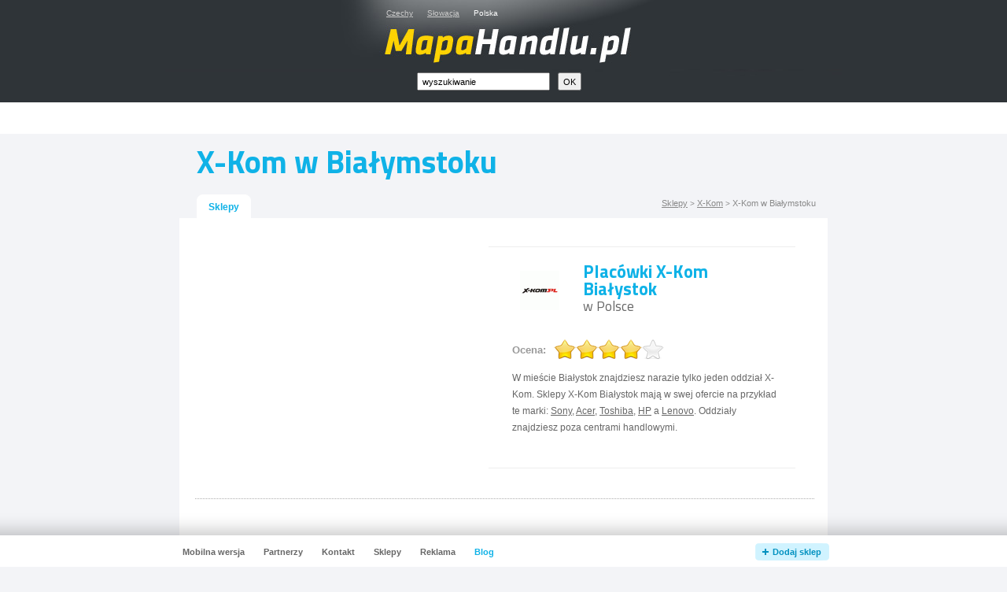

--- FILE ---
content_type: text/html
request_url: https://www.mapahandlu.pl/oddzialy/x-kom/miasto/bialystok/
body_size: 2779
content:
<!DOCTYPE html PUBLIC "-//W3C//DTD XHTML 1.0 Strict//EN" "http://www.w3.org/TR/xhtml1/DTD/xhtml1-strict.dtd">
<html xmlns="http://www.w3.org/1999/xhtml" xml:lang="pl">
<head>
        <!-- Google Tag Manager -->
<script async src="https://www.googletagmanager.com/gtag/js?id=G-5S10HGZPN3"></script>
<script>
  window.dataLayer = window.dataLayer || [];
  function gtag(){dataLayer.push(arguments);}
  gtag('js', new Date());

  gtag('config', 'G-5S10HGZPN3');
</script>
        <!-- End Google Tag Manager -->
	<meta http-equiv="Content-Type" content="text/html; charset=utf-8" />
	<meta http-equiv="Pragma" content="no-cache" />
	<meta http-equiv="Cache-Control" content="no-cache" />
	<meta http-equiv="Expires" content="-1" />

	<meta name="robots" content="index, follow" />
	<meta name="author" content="all: (c) Webmedio.cz 2011; e-mail: info@webmedio.cz" />	
	<meta name="title" content="Sklepy X-Kom w Białymstoku — MapaHandlu.pl" /> 
	
	<meta name="google-site-verification" content="jRZA6y8JaS0Zj4ScakPzZmkexvKa_1v-ghXJVL1b-N4" />

			<meta name="description" content="W mieście Białystok znajdziesz narazie tylko jeden oddział X-Kom. Sklepy X-Kom Białystok mają w swej ofercie na przykład te marki: Sony, Acer, Toshiba, HP a Lenovo. Oddziały znajdziesz poza centrami handlowymi." />
		
			<meta name="keywords" content="X-Kom, Białystok, X-Kom v Białymstoku" />
		
		
			<link rel="image_src" href="https://www.mapahandlu.pl/assets/branch/x-kom/561-x-kom.gif" />
		
			<meta property="og:title" content="Sklepy X-Kom w Białymstoku — MapaHandlu.pl" />
		
			<meta property="og:description" content="W mieście Białystok znajdziesz narazie tylko jeden oddział X-Kom. Sklepy X-Kom Białystok mają w swej ofercie na przykład te marki: Sony, Acer, Toshiba, HP a Lenovo. Oddziały znajdziesz poza centrami handlowymi." />
		
			<meta property="og:image" content="https://www.mapahandlu.pl/assets/branch/x-kom/561-x-kom.gif" />
		
	
		
	
		
	
	<link href='https://fonts.googleapis.com/css?family=Titillium+Web:400,700&subset=latin,latin-ext' rel='stylesheet' type='text/css'>
	
			<script type="text/javascript" src="/min/serve/g/branch_js/1695665765/"></script>
		<script type="text/javascript" src="https://maps.google.com/maps/api/js?key=AIzaSyB5mYe8fjq87PCMdQ3fZUxE_zvWra58oxs&sensor=false"></script>
		<link rel="stylesheet" type="text/css" href="/min/serve/g/default_css/1448301104/" />
		
	<title>Sklepy X-Kom w Białymstoku — MapaHandlu.pl</title>
	
	<script async src="https://pagead2.googlesyndication.com/pagead/js/adsbygoogle.js?client=ca-pub-0888445885747128" crossorigin="anonymous"></script>
</head>

<body>
	<div id='root'>
		<div id='header'>
			<div class='content'>
				<div id='logo'>
					<p><a href='/'>Centra handlowe i markowe sklepy — MapaHandlu.pl</a></p><h1>Sklepy X-Kom w Białymstoku — MapaHandlu.pl</h1><ul><li><a href="https://www.mapaobchodu.cz">Czechy</a></li><li><a href="https://www.mapaobchodov.sk">Słowacja</a></li><li>Polska</li></ul><div id='logoContent'></div><form id="searchForm" action="/search/search/" method="post"><fieldset><input class="text" id="input_search" onclick="removeDefaultText(&quot;wyszukiwanie&quot;, &quot;input_search&quot;)" onfocus="removeDefaultText(&quot;wyszukiwanie&quot;, &quot;input_search&quot;)" onblur="addDefaultText(&quot;wyszukiwanie&quot;, &quot;input_search&quot;)" type="text" value="wyszukiwanie" name="search" /><input name="commit" class="button" type="submit" value="OK" /></fieldset></form>				</div>
			</div>	
		</div>
		
		<div id='content'>					
				<div id='adsense_top_links'>
		<script async src="//pagead2.googlesyndication.com/pagead/js/adsbygoogle.js"></script>
		<!-- mh.pl - links -->
		<ins class="adsbygoogle" style="display:inline-block;width:728px;height:15px" data-ad-client="ca-pub-5572286037617086" data-ad-slot="2015599587"></ins>
		<script>
			(adsbygoogle = window.adsbygoogle || []).push({});
		</script>
	</div>
<div itemscope itemtype="http://schema.org/CreativeWork" id='detail'>
	
	<h2 itemprop='name' class='normal cufon'>X-Kom w Białymstoku</h2>
	
			<div itemprop="aggregateRating" itemscope itemtype="http://schema.org/AggregateRating">
			<meta itemprop="ratingValue" content="4" />
	   	<meta itemprop="ratingCount" content="41" />
		</div>
		
	<div class='box'>	
		<p id='drop' class='cityDrop'>
			<a href="/oddzialy/">Sklepy</a> &gt; 
			<a href="/oddzialy/x-kom/">X-Kom</a> &gt; 
			<span>X-Kom w Białymstoku</span>
		</p>
		<ul class='bookmark'>
			<li>
				<div class='aleft'>
					<div class='aright'>
						<span>Sklepy</span>
					</div>
				</div>
			</li>
		</ul>
		<div class='content'>			
			<div id='branch'>						
							
					<div class='mallBox'>
						<div class='top'>
							<div class='adsenseColumn'>
																	<script type="text/javascript">
										<!--
											google_ad_client = "ca-pub-5572286037617086";
											/* mapahandlu.pl - branch */
											google_ad_slot = "9145494388";
											google_ad_width = 336;
											google_ad_height = 280;
										//-->
									</script>
									<script type="text/javascript" src="https://pagead2.googlesyndication.com/pagead/show_ads.js"></script>
  			        							</div>
							<div class='textColumn newTextColumn'>
																	<div class='newImg'>
										<img style="margin-top:10px" itemprop="image" src="/assets/branch/x-kom/small_561-x-kom.gif" alt="X-Kom" />									</div>
																									<h4>Placówki X-Kom Białystok <span>w Polsce</span></h4>
																<div class='cleaner'></div>
								<div id='branch_rating' style='display:none;'> 
									<span id='branch_id' style='display:none'>561</span>
								</div>
								<div class='cleaner'></div>
								<div itemprop="description">
          				<p>W mieście Białystok znajdziesz narazie tylko jeden oddział X-Kom. Sklepy X-Kom Białystok mają w swej ofercie na przykład te marki: <a href="/marki/sony/">Sony</a>, <a href="/marki/acer/">Acer</a>, <a href="/marki/toshiba/">Toshiba</a>, <a href="/marki/hp/">HP</a> a <a href="/marki/lenovo/">Lenovo</a>. Oddziały znajdziesz poza centrami handlowymi.</p>          			</div>
							</div>
  	  				<div class='cleaner'></div>
						</div>
					</div>
												
				<div class='listBox'>
					<div class='sorter'>
						<div class='items'>
																														<div class='item'>
									<table>
										<tbody>
											<tr>
												<td class='image'>
																											<img src="/assets/shop/52609-x-kom/small_x-kom.jpg" alt="x-kom" />																									</td>
												<td class='info'>	
																										<h4>
														<a href="/52609/x-kom/">x-kom <em>Białystok, Legionowa 9</em></a>																											</h4>
													<p>
x-kom to eksperci w branży komputerowej. Firma powstała w 2002 roku.
Otworzono wtedy pierwszy salon sprzedaży ze sprzętem komputerowym. W
dzisiejszych czasach x-kom posiada kilkadziesiąt specjalistycznych sklepów w
całej Polsce. Jeden z nich umie ...</p>																											<p>
															Sprzedawane marki: <a href='/miasto/bialystok/marka/intel/'>Intel</a>, <a href='/miasto/bialystok/marka/hp/'>HP</a>, <a href='/miasto/bialystok/marka/sony/'>Sony</a>, <a href='/miasto/bialystok/marka/ibm/'>IBM</a>, <a href='/miasto/bialystok/marka/acer/'>Acer</a> i więcej														</p>
																									</td>
											</tr>
										</tbody>
									</table>
								</div>
																					</div>
					</div>
											
					<div class='cleaner'></div>
				</div>
			</div>				
		</div>
	</div>
</div>		</div>
		
		<div id='copyright'>
			<p>Administratorem strony jest MediaNest.</p>
		</div>
		
	</div>		
		
	<div id='add-shop'>		
		<div class='content'>
			<h3 class='no'>Navigace</h3>
			<ul class='left' id='foot_left_menu'>
				<li id='li_mobile'><a href="https://m.mapahandlu.pl/oddzialy/x-kom/miasto/bialystok/">Mobilna wersja</a></li>
				<li><a href="/partnerzy/">Partnerzy</a></li>
				<li><a href="/sklepy/">Sklepy</a></li>
			</ul>
		</div>		
	</div>
		
			
	</body>
</html>

--- FILE ---
content_type: text/html
request_url: https://www.mapahandlu.pl/autocomplete/generateBranchVote?id=561
body_size: 88
content:
<form id="stars_form" action="/autocomplete/branchVote/id/561/" method="post"><em>Ocena:</em><div id='stars'><input type='radio' name='newrate' value='1' title='1' /><input type='radio' name='newrate' value='2' title='2' /><input type='radio' name='newrate' value='3' title='3' /><input type='radio' name='newrate' value='4' title='4' checked='checked' /><input type='radio' name='newrate' value='5' title='5' /><input type='submit' value='OK' /></div></form>

--- FILE ---
content_type: text/html
request_url: https://www.mapahandlu.pl/autocomplete/generateMenu
body_size: 96
content:
{"left":["<a href=\"\/partnerzy\/\">Partnerzy<\/a>","<a href=\"\/kontakt\/\">Kontakt<\/a>","<a href=\"\/sklepy\/\">Sklepy<\/a>","<a href=\"\/reklama\/\">Reklama<\/a>","<a class=\"blog\" href=\"https:\/\/blog.mapahandlu.pl\/\">Blog<\/a>"],"right":["<a href=\"\/dodaj-sklep\/\">Dodaj sklep<\/a>"],"center":["<a href=\"\/polityka-prywatnosci\/\">Polityka prywatno\u015bci<\/a>"]}

--- FILE ---
content_type: text/html; charset=utf-8
request_url: https://www.google.com/recaptcha/api2/aframe
body_size: 268
content:
<!DOCTYPE HTML><html><head><meta http-equiv="content-type" content="text/html; charset=UTF-8"></head><body><script nonce="vl6JZM2BVcaZjzjE42gCfA">/** Anti-fraud and anti-abuse applications only. See google.com/recaptcha */ try{var clients={'sodar':'https://pagead2.googlesyndication.com/pagead/sodar?'};window.addEventListener("message",function(a){try{if(a.source===window.parent){var b=JSON.parse(a.data);var c=clients[b['id']];if(c){var d=document.createElement('img');d.src=c+b['params']+'&rc='+(localStorage.getItem("rc::a")?sessionStorage.getItem("rc::b"):"");window.document.body.appendChild(d);sessionStorage.setItem("rc::e",parseInt(sessionStorage.getItem("rc::e")||0)+1);localStorage.setItem("rc::h",'1763784945125');}}}catch(b){}});window.parent.postMessage("_grecaptcha_ready", "*");}catch(b){}</script></body></html>

--- FILE ---
content_type: text/css; charset=utf-8
request_url: https://www.mapahandlu.pl/min/serve/g/default_css/1448301104/
body_size: 13482
content:
*{margin:0;padding:0}body{height:100%;font-family:"Arial",sans-serif;background-color:#f3f4f7}html{height:100%;background:#f3f4f7}img{border:0}fieldset{border:0}a{color:#666;text-decoration:none}a:hover{text-decoration:underline}div#root{text-align:center;padding-bottom:110px}div#header{height:130px;background:#2f3438;position:relative}div#header
.content{height:130px;background:url('/css/frontend/img/header-2.jpg') no-repeat center top}div#header
ul{margin:11px
0 0 51px;list-style-type:none;font-size: .6em}div#header ul
li{float:left;color:#fff;margin:0
18px 0 0}div#header ul li
a{color:#ccc;text-decoration:underline}div#header ul li a:hover{text-decoration:none}div#logo{height:130px;width:400px;position:absolute;left:50%;top:0;margin:0
0 0 -200px}div#logoContent{height:80px;width:400px;position:absolute;left:50%;top:30px;margin:0
0 0 -200px;cursor:pointer}div#logo h1, div#logo
p{display:none}div#content{width:824px;margin:0
auto;text-align:left}form#searchForm{position:absolute;left:90px;bottom:15px}form#searchForm
input.text{float:left;width:155px;height:15px;font-size:11px;padding:2px
5px 2px 5px}form#searchForm
input.button{width:30px;height:23px;text-align:center;font-size:11px;margin:0
0 0 10px}#adsense_top_links{padding:13px
0 0 45px;height:27px;background:#fff}h1.homepage{color:#5e6168;font-size: .9em;font-weight:bold;margin:25px
0 25px 0;text-align:center}div#map{margin:0;margin:0
0 0 165px;width:508px;height:481px;position:relative}div#map a
span{display:none}div#region{margin:0;padding:27px
0 0 0;text-align:center}div#region
.box{position:relative;z-index:900;width:640px;margin:0
auto;text-align:left}div#region .box
h2{color:#0fb2e7;font-size:1.7em;font-weight:bold;margin:0;position:absolute;left:0;top:0}div#region .box
h1{display:none}div#region .box
p{color:#666;font-size: .7em;line-height:1.6em;margin:0;position:absolute;left:0;top:50px}div#region .box p
a{color:#666;font-weight:bold;text-decoration:underline}div#region .box p a:hover{text-decoration:none}div#region
.map{position:absolute;left:0;bottom:0}div#region a
span{display:none}#region
.select{position:absolute;top:0;right:0;z-index:999}#region
.selectDisable{position:absolute;top:0;right:0;z-index:999;width:164px;height:30px;background:url('/css/frontend/img/select-disable.gif') no-repeat left top;padding:0
0 0 13px;line-height:30px;color:#b6b6b6;font-weight:bold;font-size: .75em}#region
.quickContainer{background:url('/css/frontend/img/rez4.png') no-repeat left top;height:30px;width:210px}#region .quickContainer
a.city{margin:0
0 0 17px;font-size: .75em;font-weight:bold;display:block;line-height:30px;color:#4b4f53;text-decoration:none}#region .quickContainer a.city:hover{color:#0fb2e7}#region
.quickMenuContent{position:absolute;left:0;top:30px;text-align:left;padding:0;background:url('/css/frontend/img/rez1.png') no-repeat left bottom}#region .quickMenuContent
.middle{background:#4b4f53;margin:0;padding:3px
0 0 0}#region div.select
ul{margin:0
13px 0 13px;list-style-type:none}#region div.select ul
li{font-size: .75em;border-bottom:1px solid #898989;height:24px;width:138px;display:block;overflow:hidden}#region div.select ul
.last{border-bottom:0px solid #898989 !important}#region div.select ul li
em{color:#fff;text-decoration:none;line-height:24px;padding:0;font-weight:normal;font-style:normal;cursor:pointer}#region div.select ul li
span{color:#bebebe;font-size: .8em}div#city{margin:0;padding:5px
0 0 0}div#city
h1.new{color:#0fb2e7;font-size:1.75em;font-weight:bold;margin:0;font-style:oblique;margin:10px
0 0 0;text-align:center}div#city h1.new
em{color:#5e6168;font-size:16px;display:block;margin-top:2px;font-style:normal}div#city h1.normal, div#city
h2.normal{color:#0fb2e7;font-size:2.5em;line-height:1em;font-weight:700;margin:0;font-style:normal;margin:0
0 0 22px}div#city h1.normal em, div#city h2.normal
em{font-weight:normal !important;color:#a3a5a6;font-size: .55em}div#city
h2{color:#0fb2e7;font-size:2.8em;font-weight:bold;margin:0;font-style:oblique;margin:0
0 0 22px}div#city h2
em{color:#a3a5a6;font-size: .55em;font-weight:normal !important}div#city
.box{width:824px;border:0px
solid black;margin:15px
0 0 0;position:relative}div#city .box
.searchMalls{border-bottom:1px dotted #adadad;margin:15px
0 0 0}div#city .box
h4.searchText{text-align:center;margin:15px
0 15px 0;font-weight:normal;color:#5c5f63;font-size: .7em}div#city .box
ul.bookmark{height:30px;margin:0
0 0 22px}div#city .box ul.bookmark
li{float:left;height:30px;line-height:30px;margin:0
2px 0 0;list-style-type:none}div#city .box ul.bookmark
li#liSearch{float:right;margin:0
20px 0 0}div#city .box ul.bookmark li
div.left{background:#0fb2e7 url('/css/frontend/img/bookmark-left.gif') no-repeat left top;height:30px}div#city .box ul.bookmark li
div.right{background:url('/css/frontend/img/bookmark-right.gif') no-repeat right top;margin:0
0 0 10px;padding:0
15px 0 5px;height:30px}div#city .box ul.bookmark li div.right
a{color:#fff;font-weight:bold;text-decoration:none;font-size: .75em}div#city .box ul.bookmark li div.right a:hover{text-decoration:underline}div#city .box ul.bookmark li
div.aleft{background:#fff url('/css/frontend/img/bookmark-active-left.gif') no-repeat left top;height:30px}div#city .box ul.bookmark li
div.aright{background:url('/css/frontend/img/bookmark-active-right.gif') no-repeat right top;margin:0
0 0 10px;padding:0
15px 0 5px;height:30px}div#city .box ul.bookmark li div.aright
span{color:#0fb2e7;font-weight:bold;font-size: .75em}div#city .box ul.bookmark li div.aright a:hover{text-decoration:underline}div#city .box
.content{background-color:#fff;padding:10px
17px 20px 20px}div#city
.adsenseLinks{margin:0
0 5px 0;text-align:center}div#city .content
.sorter{margin:20px
0 0 0}div#city .content
.items{width:777px}div#city
.categories{margin:12px
0 13px 9px}div#city .categories
ul{list-style-type:none;font-size:1em;margin:0}div#city .categories ul
li{width:249px;height:27px;overflow:hidden;margin:0
10px 0 0;float:left;height:27px}div#city .categories ul li
a.regular{font-size:1em;text-decoration:none;color:#666;font-weight:bold;border-bottom:1px dotted #666}div#city .categories ul li
a.sub{font-size: .65em;text-decoration:none;color:#666;font-weight:normal;border-bottom:1px dotted #666}div#city .categories ul li a:hover{text-decoration:none;color:#0fb2e7;border-bottom:1px dotted #0fb2e7}div#city
.categoryDetail{margin:14px
0 34px 9px}div#city .categoryDetail
h1{font-size:1.5em;font-weight:bold;color:#0fb2e7;margin:0
0 17px 0}div#city .categoryDetail h1
a{font-size: .4em;font-weight:normal;color:#666;text-decoration:underline;text-transform:uppercase}div#city .categoryDetail h1 a:hover{text-decoration:none}div#city .categoryDetail
h4{font-size:1.6em;color:#0fb2e7;margin:0
0 17px 0;font-family:'Titillium Web',sans-serif;font-weight:700}div#city .categoryDetail
p{font-size: .75em;line-height:1.85em;color:#666;margin:0
0 23px 0}div#city .categoryDetail p
a{text-decoration:underline}div#city .categoryDetail p a:hover{text-decoration:none}div#city .categoryDetail
.categoryList{margin:0}div#city .categoryDetail
ul{margin:0;list-style-type:none}div#city .categoryDetail ul
li.regular{float:left;margin:0
9px 0 0;line-height:30px;font-size: .7em;color:#666}div#city .categoryDetail ul
li.catItem{float:left;margin:0
5px 5px 0;font-size: .75em}div#city .categoryDetail ul li
a{border-bottom:1px solid #b8b8b8;border-right:1px solid #b8b8b8;border-top:1px solid #dfdfdf;border-left:1px solid #dfdfdf;background:#fff;text-decoration:none;color:#666;border-radius:2px;display:block;padding:7px
10px 7px 10px}div#city .categoryDetail ul li a:hover{background:#f7f7f7;color:#000}div#city .categoryDetail
p.categoryCrumb{float:right;margin:8px
15px 0 0;font-size: .65em}div#city .categoryDetail p.categoryCrumb
a{border-bottom:1px dotted #666;font-size:1.2em;text-decoration:none}div#city .categoryDetail p.categoryCrumb a:hover{border-bottom:0px dotted #666;text-decoration:none}div#city .categoryDetail p.categoryCrumb
span{font-size:1.2em}div#city
.search{margin:0
0 25px 0}div#city .search
.items{margin:15px
0 0 0;width:777px}div#city .search
.item{border-bottom:1px dotted #adadad;margin:0
0 15px 0 !important;padding:0
0 15px 0 !important}div#city .search .item
.image{float:left;width:50px;height:50px;overflow:hidden;text-align:center}div#city .search .item .image
img{max-width:50px;max-height:50px}div#city .search .item
.info{margin:0
0 0 70px}div#city .search .item .info
h4{font-size: .75em;font-weight:normal;margin:0
0 10px 0}div#city .search .item .info h4
strong{font-size:1.8em;font-weight:normal}div#city .search .item .info h4
a{color:#2f3438;border-bottom:1px solid #2f3438;text-decoration:none}div#city .search .item .info h4
em{border-bottom:1px solid #fff;font-style:normal}div#city .search .item .info h4 a:hover{border-bottom:0px solid #2f3438}div#city .search .item .info h4
span.cancel{background-color:#f00;color:#fff;text-transform:uppercase;padding:2px
5px 2px 5px;font-size: .8em;font-weight:normal;white-space:nowrap}div#city .search .item .info
p{color:#666;font-size: .7em;line-height:1.6em}div#city .content
.item{margin:0;border-bottom:1px dotted #adadad;padding:20px
0 20px 0}div#city .content
.highlight{background:#ffc !important;margin:0
0 0 -20px !important;padding:20px
0 20px 20px !important}div#city .content .item
table{border-collapse:collapse;font-size: .75em;width:777px}div#city .content .item table
td.image{width:102px;text-align:left}div#city .content .item table td.image
img{cursor:pointer;max-width:80px;max-height:80px}div#city .content .item table
td.info{vertical-align:top;width:438px;padding:0
20px 0 0;position:relative}div#city .content .item table td.info
h4{margin:0;padding:0;line-height:1em;font-size:1.8em}div#city .content .item table td.info h4
a{color:#000;font-weight:normal;text-decoration:underline}div#city .content .item table td.info h4 a
em{font-style:normal;font-size: .75em}div#city .content .item table td.info h4 a:hover{color:#0fb2e7}div#city .content .item table td.info
p{margin:5px
0 0 0;line-height:1.4em;color:#666;font-size: .9em}div#city .content .item table td.info p
a{color:#666;text-decoration:underline}div#city .content .item table td.info p a:hover{text-decoration:none}div#city .content .item table td.info
a.link{display:block;position:absolute;top:-15px;right:5px;text-transform:uppercase;font-size: .9em;color:#999}div#city .content .item table td.info
span.cancel{background-color:#f00;color:#fff;text-transform:uppercase;padding:2px
5px 2px 5px;font-size: .45em;font-weight:normal;white-space:nowrap}div#city .content .item table
td.openHour{vertical-align:middle;width:123px;border-right:1px dotted #adadad;padding:0
15px 0 30px;font-size:1.15em;position:relative}div#city .content .item table td.openHour
h4{color:#f00;font-weight:bold;font-size: .9em;text-align:center}div#city .content .item table td.openHour
a.link{display:block;position:absolute;top:0;right:10px;text-transform:uppercase;font-size: .7em;color:#999}div#city .content .item table td.openHour
.like{width:82px;float:right;margin:15px
26px 0 0}div#city .content .item table
td.link{vertical-align:middle;padding:0
0 0 27px}div#city .content .item table td.link
ul{list-style-type:none;margin:0}div#city .content .item table td.link ul
li{margin:0;line-height:1.6em;font-size: .9em}div#city .content .item table td.link ul li
a{color:#0fb2e7;text-decoration:underline}div#city .content .item table td.link ul li a:hover{color:#000}div#city .content
.brands{margin:0}div#city .content .brands
h3{font-style:oblique;color:#2f3438;margin:0
0 10px 0;font-weight:normal}div#city .content .brands
p{color:#0fb2e7;font-size:1.3em !important}div#city .content .brands
a{color:#0fb2e7;text-decoration:none}div#city .content .brands a:hover{text-decoration:underline}div#city .content
.alpha{margin:0;height:22px}div#city .content .alpha
ul{margin:0;list-style-type:none;font-size: .7em}div#city .content .alpha ul
li{float:left;margin:0
1px 0 0;text-transform:uppercase}div#city .content .alpha ul li
span{background-color:#edfbff;color:#c1f0ff;padding:3px
6px 3px 6px;line-height:22px}div#city .content .alpha ul li
a{background-color:#edfbff;color:#0fb2e7;text-decoration:none;padding:3px
6px 3px 6px;line-height:22px}div#city .content .alpha ul li
a.active{background-color:#0fb2e7;color:#edfbff}div#city .content .alpha ul li a:hover{background-color:#0fb2e7;color:#edfbff}div#city .content
div.malls{margin:20px
0 0 0}div#city .content div.malls
h3{color:#2f3438;margin:0
0 10px 0;font-weight:normal;font-family:'Titillium Web',sans-serif;font-weight:400;font-style:italic}div#city .content div.malls
table{border-collapse:collapse;margin:0
0 10px 0;font-size: .85em;width:787px}div#city .content div.malls table
td.td{border-right:20px solid #fff;border-bottom:10px solid #fff;width:33.3%;height:71px}div#city .content div.malls table
td.last{border-right:none !important}div#city .content div.malls table
table{border-top:1px solid #f3f4f7;border-left:1px solid #f3f4f7;border-right:1px solid #dfe4eb;border-bottom:1px solid #dfe4eb;width:100%;height:100%}div#city .content div.malls table
table.blank{border:none !important;width:100%;height:100%}div#city .content div.malls table table
td.image{text-align:center;vertical-align:middle;width:70px}div#city .content div.malls table table
td.link{text-align:center;vertical-align:middle;padding:0
20px 0 20px}div#city .content div.malls table table td.link
a{color:#5c5f63;font-size:1.25em;text-decoration:underline}div#city .content div.malls table table td.link a:hover{color:#0fb2e7}div#city
div.facebookLike{border-bottom:1px dotted #adadad}div#city div.facebookLike
div{width:400px;height:24px;overflow:hidden;margin:7px
0 7px 230px;padding:0}div#searchHead{margin:5px
0 0 0;padding:0
0 5px 0;border-bottom:1px dotted #adadad}div#searchHead
h1{color:#666;font-size: .9em;font-weight:normal;margin:0}div#searchHead h1
strong{font-size:1.6em}div#searchHead
div.ad{margin:15px
0 0 0;padding:10px
0 0 30px;border-top:1px dotted #adadad}div#searchHead
h4{color:#666;font-size: .7em;font-weight:bold;margin:25px
0 7px 0}div#searchHead
p{color:#666;margin:0;font-size: .75em;line-height:1.8em}div#searchHead p
a{text-decoration:underline}div#searchHead p a:hover{text-decoration:none}.infoBox{border-bottom:1px dotted #adadad;padding:0
0 15px 0}.infoBox
.adSenseLeader{border-top:1px dotted #adadad;padding:15px
0 0 0}.infoBox
.adSenseSquare{float:left;width:350px;margin-right:20px;margin-left:72px}.infoBox .adSenseSquare
p{color:#666;font-size: .6em;margin-left:7px}.infoBox
p.categoryCrumb{float:right;margin:8px
15px 0 0;font-size: .65em}.infoBox p.categoryCrumb
a{border-bottom:1px dotted #666;font-size:1.2em;text-decoration:none}.infoBox p.categoryCrumb a:hover{border-bottom:0px dotted #666;text-decoration:none}.infoBox p.categoryCrumb
span{font-size:1.2em}.infoBox
.brandInCity{padding-top:15px;margin:15px
0 0 0 !important;border-top:1px dotted #adadad}.infoBox
.categoryList{margin:20px
0 26px 0}.infoBox .categoryList
ul{margin:0;list-style-type:none}.infoBox .categoryList ul
li.regular{float:left;margin:0
9px 0 0;line-height:30px;font-size: .7em;color:#666}.infoBox .categoryList ul
li.catItem{float:left;margin:0
5px 5px 0;font-size: .75em}.infoBox .categoryList ul li
a{border-bottom:1px solid #b8b8b8;border-right:1px solid #b8b8b8;border-top:1px solid #dfdfdf;border-left:1px solid #dfdfdf;background:#fff;text-decoration:none;color:#666;border-radius:2px;display:block;padding:7px
10px 7px 10px}.infoBox .categoryList ul li a:hover{background:#f7f7f7}.noBottom{border-bottom:none !important;padding:0
!important}.infoBox
h3{color:#5c5f63;font-weight:bold;font-size:1.5em;margin:0
0 10px 0;padding:5px
0 0 0}.infoBox
img{float:left;margin:0
30px 10px 0}.infoBox
div.note{margin-top:20px}.infoBox
p{color:#666;font-size: .8em;line-height:1.6em}.infoBox div.note
p{color:#666;font-size: .8em;line-height:1.6em;padding:0
0 15px 0}.infoBox
.text{color:#666;font-size: .8em;line-height:1.6em;padding:0
0 15px 0;margin-top:20px}.infoBox p
a{color:#666;text-decoration:underline}.infoBox p a:hover{text-decoration:none}.infoBox #note_html
p{margin-top:20px}.infoBox
div.info{margin:0;float:right;width:340px}.infoBox div.info
p{margin:0
0 10px 0}.infoBox div.banner
p.advertise{border:1px
solid #393;color:#393;padding:10px
10px 10px 15px;line-height:1.4em;font-size: .8em}.infoBox div.banner p.advertise
a{color:#393;text-decoration:underline;font-weight:bold}.infoBox div.banner p.advertise a:hover{text-decoration:none}.mallBox{padding:0
0 15px 0;margin:16px
0 0 0}.mallBox
.top{margin:0;padding:0
24px 23px 12px;border-bottom:1px dotted #adadad}.mallBox .top
.adsenseColumn{width:336px;height:297px;overflow:hidden;float:left}.mallBox .top .adsenseColumn
p{margin:0;line-height:1.6em;color:#999;font-size: .65em}.mallBox .top
.textLeft{width:350px;float:right;padding:0
20px 20px 20px}.mallBox .top .textLeft
.banner{margin:10px
0 20px 0;width:390px}.mallBox .top .textLeft .banner
img{display:block}.mallBox .top .textLeft .banner
p.heading{color:#333;font-size: .65em;margin:0
0 5px 0}.mallBox .top .textLeft .banner
p.text{color:#666;padding:10px
10px 10px 10px;background-color:#f3f4f7;text-align:center;font-size: .75em;line-height:1em}.mallBox .top
.grayContent{width:350px;height:240px;margin:-5px 0 0 0;background:#f7f7f7;overflow:auto;padding:20px}.mallBox .top .grayContent
div.imgBig{float:left;width:70px;height:70px;background:url('/css/frontend/img/mall-detail-ico.gif') no-repeat left top;text-align:center;margin:0
20px 0 10px}.mallBox .top
.textColumn{width:350px;height:240px;overflow:auto;float:right;margin:14px
0 0 0;background:#f7f7f7;padding:20px}.mallBox .top
.newTextColumn{background:#fff !important;border-top:1px solid #eee !important;border-bottom:1px solid #eee !important;margin:0
!important}.mallBox .top .textColumn h4, .mallBox .top .grayContent
h3{color:#0fb2e7;font-weight:700;font-size:1.4em;font-family:'Titillium Web',sans-serif;margin:0
0 30px 10px;line-height:1em}.mallBox .top .grayContent
h4{color:#0fb2e7;font-size:1.2em;font-family:'Titillium Web',sans-serif;font-weight:700;margin:0
0 10px 10px}.mallBox .top .textColumn
div.img{float:left;width:70px;height:70px;background:url('/css/frontend/img/mall-detail-ico.gif') no-repeat left top;text-align:center;margin:0
20px 0 10px}.mallBox .top
div.newImg{float:left;width:70px;height:70px;background:none !important;text-align:center;margin:0
20px 0 10px}.mallBox .top .textColumn h4
span{color:#666;font-weight:400;font-size: .75em;display:block}.mallBox .top .textColumn p, .mallBox .top .grayContent
p{color:#666;line-height:1.8em;font-size: .75em;padding:0
0 20px 10px}.mallBox .top
ul{color:#666;font-size: .75em;list-style-type:square;margin:0
0 20px 30px}.mallBox .top ul
li{line-height:1.8em}.mallBox .top p
a{text-decoration:underline}.mallBox .top p a:hover{text-decoration:none}.mallBox
.bottom{position:relative;border-bottom:1px dotted #adadad;padding:0
0 22px 24px;border-top:1px solid white}.mallBox .bottom
h4{font-size: .65em;font-weight:normal;color:#0fb2e7;text-transform:uppercase;margin:21px
0 11px 0}.mallBox .bottom
p{color:#666;line-height:1.75em;margin:0;font-size: .75em}.mallBox .bottom
#mall_rating{position:absolute;top:8px;right:15px;padding:0;height:30px;width:245px}.mallBox .bottom #mall_rating
em{display:block;float:left;margin:8px
10px 0 10px;font-style:normal;font-weight:bold;font-size: .8em}div#city .mall
h4{text-align:center;font-size: .8em;color:#5c5f63;font-weight:normal;margin:0
0 20px 0}div#city
.brand{margin:20px
0 0 0}div#detail{margin:0;padding:5px
0 0 0}div#detail
h2.normal{color:#0fb2e7;font-size:2.5em;font-weight:700;margin:15px
0 0 22px;line-height: .8em;font-style:normal}div#detail h2.normal
em{color:#a3a5a6;font-size: .5em;font-style:normal}div#detail
h2.cancel{color:#7b7b7b !important}div#detail
h2.shopCancel{font-style:normal;font-size: .9em;color:#fff;background-color:#f33;float:right;padding:8px
10px 8px 10px;text-transform:uppercase;margin:25px
0 0 0}div#detail h2
em{color:#a3a5a6;font-size: .5em}div#detail
.box{width:824px;border:0px
solid black;margin:25px
0 0 0;position:relative}div#detail .box
ul.bookmark{height:30px;margin:0
0 0 22px}div#detail .box ul.bookmark
li{float:left;height:30px;line-height:30px;margin:0
2px 0 0;list-style-type:none}div#detail .box ul.bookmark li
div.left{background:#0fb2e7 url('/css/frontend/img/bookmark-left.gif') no-repeat left top;height:30px}div#detail .box ul.bookmark li
div.right{background:url('/css/frontend/img/bookmark-right.gif') no-repeat right top;margin:0
0 0 10px;padding:0
15px 0 5px;height:30px}div#detail .box ul.bookmark li
div.cancelLeft{background:#7b7b7b url('/css/frontend/img/bookmark-left-gray.gif') no-repeat left top;height:30px}div#detail .box ul.bookmark li
div.cancelRight{background:url('/css/frontend/img/bookmark-right-gray.gif') no-repeat right top;margin:0
0 0 10px;padding:0
15px 0 5px;height:30px}div#detail .box ul.bookmark li
.orangeLeft{background:#ff9600 url('/css/frontend/img/bookmark-left-orange.gif') no-repeat left top !important}div#detail .box ul.bookmark li
.orangeRight{background:url('/css/frontend/img/bookmark-right-orange.gif') no-repeat right top !important}div#detail .box ul.bookmark li div
a{color:#fff;font-weight:bold;text-decoration:none;font-size: .75em}div#detail .box ul.bookmark li div.right a:hover{text-decoration:underline}div#detail .box ul.bookmark li
div.aleft{background:#fff url('/css/frontend/img/bookmark-active-left.gif') no-repeat left top;height:30px}div#detail .box ul.bookmark li
div.aright{background:url('/css/frontend/img/bookmark-active-right.gif') no-repeat right top;margin:0
0 0 10px;padding:0
15px 0 5px;height:30px}div#detail .box ul.bookmark li div.aright
span{font-weight:bold;font-size: .75em;color:#0fb2e7}div#detail .box ul.bookmark li div.aright
span.blue{color:#0fb2e7}div#detail .box ul.bookmark li div.aright
span.gray{color:#7b7b7b}div#detail .box ul.bookmark li div.aright
span.orange{color:#ff9600 !important}div#detail .box ul.bookmark li div.aright a:hover{text-decoration:underline}div#detail .box ul.bookmark
li#liSearch{float:right;margin:0
20px 0 0}div#detail .box
.content{background-color:#fff;padding:20px
17px 20px 20px}div#detail
.information{padding:0
0 20px 0;background:url('/css/frontend/img/detail-pattern.gif') repeat-y left top}div#detail .information
.left{width:477px;padding:0
30px 0 0;float:left}#brand_rating{margin:-10px 0 10px 0;height:30px;float:left;width:100%}#brand_rating
em{display:block;float:left;margin:8px
10px 0 10px;font-style:normal;font-weight:bold;font-size: .8em;color:#999}div#detail .information
.leftPart{width:150px;margin:0;float:left;text-align:left}div#detail .information .leftPart
h3{font-size: .85em;margin:20px
0 0 0 !important;color:#0fb2e7;font-family:'Titillium Web',sans-serif;font-weight:400}div#detail .information .leftPart
h3.cancel{color:#7b7b7b !important}div#detail .information .leftPart
div.brandBox{width:150px;margin:20px
0 0 0}div#detail .information .leftPart div.brandBox
div{height:38px;width:70px;text-align:center;vertical-align:middle;font-size: .7em;background:url('/css/frontend/img/brand-pattern.gif') no-repeat left top;float:left;margin:0
10px 10px 0;overflow:hidden}div#detail .information .leftPart div.brandBox
div.edge{margin:0
0 10px 0 !important}div#detail .information .leftPart div.brandBox
.next{cursor:pointer;color:#0fb2e7;text-decoration:none;line-height:38px}div#detail .information .leftPart div.brandBox .next:hover{text-decoration:underline}div#detail .information .leftPart div.brandBox
a{display:block;color:#0fb2e7;text-decoration:none}div#detail .information .leftPart div.brandBox
a.onlyText{font-size: .9em;color:#677279;text-decoration:none;display:block;margin-top:12px}div#detail .information .leftPart div.brandBox a:hover{text-decoration:underline}div#detail .information .leftPart
p.noBrands{font-size: .7em;color:#717171;line-height:1.8em;margin:15px
0 0 0}div#detail .information .leftPart
.tags{margin:0;padding:4px
0 0 0}div#detail .information .leftPart .tags
ul{margin:18px
0 0 0;list-style-type:none;font-size: .65em}div#detail .information .leftPart .tags ul
li{float:left;margin:0
5px 5px 0}div#detail .information .leftPart .tags ul li
a{padding:3px
5px 3px 5px;background:#f3f4f7;color:#677279;text-decoration:none;-webkit-border-radius:3px;-moz-border-radius:3px;border-radius:3px;display:block}div#detail .information .leftPart .tags ul li a:hover{background:#0fb2e7;color:#fff}div#detail .information .leftPart
.cardBox{width:150px;height:119px;margin:16px
0 0 0;background:url('/css/frontend/img/bankomat-card.gif') no-repeat left top}div#detail .information .leftPart
div.bankBankomats{margin:22px
0 0 2px}div#detail .information .leftPart div.bankBankomats
h4{color:#0fb2e7;font-size: .65em}div#detail .information .leftPart div.bankBankomats
ul{margin:20px
0 0 0;list-style-type:none;font-size: .7em}div#detail .information .leftPart div.bankBankomats ul
li{line-height:1.4em;padding:5px
0 4px 0}div#detail .information .leftPart div.bankBankomats ul li
a{text-decoration:underline;color:#666}div#detail .information .leftPart div.bankBankomats ul li a:hover{text-decoration:none}div#detail .information .leftPart div.bankBankomats ul
li.more{font-weight:bold;color:#666;text-decoration:underline;cursor:pointer}div#detail .information .leftPart div.bankBankomats ul li.more:hover{text-decoration:none}div#detail .information .leftPart
div.bankBranch{margin:17px
0 0 0;border-top:1px dotted #adadad;border-bottom:1px dotted #adadad}div#detail .information .leftPart
table.bankomat{width:150px;margin:7px
0 0 0;border-collapse:collapse}div#detail .information .leftPart table.bankomat
.image{width:50px;height:50px}div#detail .information .leftPart table.bankomat
.text{width:90px;height:50px;font-size: .65em;padding:0
0 0 10px;vertical-align:middle}div#detail .information .leftPart table.bankomat .text
a{text-decoration:underline;color:#666}div#detail .information .leftPart table.bankomat .text a:hover{text-decoration:none}div#detail .information
.rightPartBankomat{margin:0
0 0 180px}div#detail .information .rightPartBankomat
h3{font-size:1.5em;color:#2f3438;font-family:'Titillium Web',sans-serif;font-weight:400;font-style:normal}div#detail .information .rightPartBankomat h3
em{font-weight:normal;font-style:normal;font-size: .75em;color:#0fb2e7}div#detail .information .rightPartBankomat
h3.tags{font-size: .85em;margin:15px
0 0 0 !important;color:#0fb2e7}div#detail .information .rightPartBankomat
ul{margin:18px
0 0 0;list-style-type:none;font-size: .65em}div#detail .information .rightPartBankomat ul
li{float:left;margin:0
5px 5px 0}div#detail .information .rightPartBankomat ul li
a{padding:3px
5px 3px 5px;background:#f3f4f7;color:#677279;text-decoration:none;-webkit-border-radius:3px;-moz-border-radius:3px;border-radius:3px;display:block}div#detail .information .rightPartBankomat ul li a:hover{background:#0fb2e7;color:#fff}div#detail .information
.rightPart{margin:0
0 0 180px}div#detail .information .rightPart
h3{font-size:1.3em;color:#2f3438;font-family:'Titillium Web',sans-serif;font-weight:400;font-style:normal;line-height:1em;margin:0
0 15px 0}div#detail .information .rightPart h3
em{font-weight:normal;font-style:normal;font-size: .75em;color:#0fb2e7}div#detail .information .rightPart
p{color:#76797c;font-size: .75em;line-height:2em;margin:10px
0 20px 0;padding:0}div#detail .information .rightPart p.categories
a{text-decoration:none}div#detail .information .rightPart p.categories a:hover{color:#000;text-decoration:none}div#detail .information .rightPart
ul{margin:10px
0 0 20px;list-style-type:square;font-size: .75em;color:#76797c}div#detail .information .rightPart ul
li{line-height:2em}div#detail .information
.right{margin:0
0 0 510px;padding:0
0 0 20px}div#detail .information .right
table{border-collapse:collapse;font-size: .75em;margin:0;width:250px}div#detail .information .right table
td.facebook{background:url('/css/frontend/img/splitter.gif') repeat-x bottom left}div#detail .information .right table td.facebook
div{width:250px;height:70px;overflow:hidden;margin:0;padding:0}div#detail .information .right table
td.openHour{padding:0
0 0 0}div#detail .information .right table
td.stars{padding:0;height:30px}div#detail .information .right table td.stars
em{display:block;float:left;margin:7px
10px 0 10px;font-style:normal;font-weight:bold;font-size:1.1em}div#detail .information .right table td.map
img{cursor:pointer}div#detail .information .right table td.openHour
div.button{background:url('/css/frontend/img/open-hour.gif') no-repeat left top;height:70px;vertical-align:middle;text-align:center;font-size:1.1em;color:#0fb2e7;line-height:2em;padding:10px
0 0 0}div#detail .information .right table
div.bigButton{background:url('/css/frontend/img/open-hour-big.gif') no-repeat left top;height:90px;vertical-align:middle;text-align:center;font-size:1.1em;color:#0fb2e7;line-height:2em;padding:10px
0 0 0}div#detail .information .right table td.openHour
div.grayButton{background:url('/css/frontend/img/open-hour-gray.gif') no-repeat left top;height:70px;vertical-align:middle;text-align:center;font-size:1.1em;color:#fff;line-height:2em;padding:10px
0 0 0}div#detail .information .right table
div.bigGrayButton{background:url('/css/frontend/img/open-hour-big-gray.gif') no-repeat left top;height:90px;vertical-align:middle;text-align:center;font-size:1.1em;color:#fff;line-height:2em;padding:10px
0 0 0}div#detail .information .right table td.openHour
strong{font-size:1.7em;font-weight:bold;display:block}div#detail .information .right table td.openHour
div.nonstop{height:66px;vertical-align:middle;text-align:center;padding:13px
0 0 0;background:#ebfaff;border-top:1px solid #d7edf5;border-left:1px solid #d7edf5;border-bottom:1px solid #8bd8f2;border-right:1px solid #8bd8f2;line-height:1.5em;font-size:1.5em;text-transform:uppercase;color:#0fb2e7;font-weight:bold;font-family:'Titillium Web',sans-serif;font-weight:400}div#detail .information .right table td.openHour div.nonstop
em{font-style:normal;font-size:1.4em}div#detail .information .right table
td.splitter{height:20px;background:url('/css/frontend/img/splitter.gif') repeat-x center center}div#detail .information .right table
td.image{padding:25px
0 0 0;width:75px;text-align:center;vertical-align:middle}div#detail .information .right table td.image
img{cursor:pointer}div#detail .information .right table
td.note{padding:0}div#detail .information .right table td.note
p{color:#666;line-height:1.6em;margin:0
0 20px 0;padding:0}div#detail .information .right table
td.mall{padding:25px
20px 0 20px;line-height:1.4em;color:#76797c;text-align:center}div#detail .information .right table td.mall
a{color:#76797c;font-weight:bold;text-decoration:underline}div#detail .information .right table td.mall a:hover{color:#0fb2e7}div#detail
.adLinks{margin:20px
0 0 0;height:27px;border-top:1px dotted #adadad;padding:13px
0 0 0}div#detail
.adLinksBankomaty{margin:20px
0 0 0;height:102px;padding:13px
0 0 0;border-top:1px dotted #adadad;border-bottom:1px dotted #adadad}div#detail
h4.bankomat{margin:20px
0 16px 21px;font-size: .75em;color:#666;font-weight:bold}div#detail
table.otherBankomat{margin:0
0 20px 20px;font-size: .8em;border-collapse:collapse}div#detail table.otherBankomat
td.image{width:68px;height:71px;vertical-align:middle;text-align:center;border-top:1px solid #f3f4f7;border-left:1px solid #f3f4f7;border-bottom:1px solid #dfe4eb;border-right:1px solid #dfe4eb}div#detail table.otherBankomat
td.link{width:140px;height:70px;vertical-align:middle;padding:0
20px 0 20px;line-height:1.55em}div#detail table.otherBankomat td.link
a{color:#666;font-weight:bold;text-decoration:underline}div#detail table.otherBankomat td.link a:hover{text-decoration:none}div#detail
#bank_map_canvas{width:785px;height:400px;background:#f3f4f7;margin:5px
0 15px 0}div#branch
div.adSenseLinks{margin:10px
0 10px 17px}div#branch
.topBox{margin:0
0 10px 0}div#branch .topBox
.leftPart{width:210px;height:200px;float:left;text-align:center}div#branch .topBox
.rightPart{width:555px;float:right}div#branch .topBox .rightPart
h3{font-size:1.8em;color:#5c5f63;margin:0
0 10px 0}div#branch .topBox .rightPart
p{margin:0
0 10px 0;font-size:0.75em;color:#5c5f63;line-height:1.8em}div#branch .topBox .rightPart p
a{text-decoration:underline}div#branch .topBox .rightPart p a:hover{text-decoration:none}div#branch
.bottomBox{padding:11px
0 0 0}div#branch .bottomBox
ul{float:left;width:226px;margin:0
20px 40px 23px;list-style-type:none}div#branch .bottomBox ul
li{line-height:1.2em}div#branch .bottomBox ul li
em{font-style:normal}div#branch .bottomBox ul li
h5{font-size:1.15em;font-weight:normal;font-family:'Georgia',sans-serif;margin:29px
0 12px 0}div#branch .bottomBox ul li
a{font-size: .75em;color:#333;text-decoration:underline}div#branch .bottomBox ul li a:hover{text-decoration:none}div#branch
#map_canvas{width:750px;height:800px;background:#f3f4f7;margin:0
0 15px 15px}div#branch .listBox
.sorter{margin:20px
0 20px 0}div#branch .listBox
.items{width:777px}div#branch .listBox
.item{margin:0;border-bottom:1px dotted #adadad;padding:20px
0 20px 0}div#branch .listBox
.highlight{background:#ffc !important;margin:0
0 0 -20px !important;padding:20px
0 20px 20px !important}div#branch .listBox .item
table{border-collapse:collapse;font-size: .75em;width:777px}div#branch .listBox .item table
td.image{width:102px;text-align:left}div#branch .listBox .item table td.image
img{cursor:pointer}div#branch .listBox .item table
td.info{vertical-align:top;padding:0
20px 0 0;position:relative}div#branch .listBox .item table td.info
h4{margin:0;padding:0;line-height:1em;font-size:1.8em}div#branch .listBox .item table td.info h4
a{color:#000;font-weight:normal;text-decoration:underline}div#branch .listBox .item table td.info h4 a
em{font-style:normal;font-size: .75em}div#branch .listBox .item table td.info h4 a:hover{color:#0fb2e7}div#branch .listBox .item table td.info
p{margin:5px
0 0 0;line-height:1.4em;color:#666;font-size: .9em}div#branch .listBox .item table td.info p
a{color:#666;text-decoration:underline}div#branch .listBox .item table td.info p a:hover{text-decoration:none}div#branch .listBox .item table td.info
a.link{display:block;position:absolute;top:-15px;right:5px;text-transform:uppercase;font-size: .9em;color:#999}div#branch .listBox .item table td.info
span.cancel{color:#f00;font-weight:bold;font-size: .9em;text-align:center;display:block;position:absolute;bottom:-10px;right:5px}div#branch
#branch_rating{margin:0
0 10px 0;height:30px}div#branch #branch_rating
em{display:block;float:left;margin:7px
10px 0 10px;font-style:normal;font-weight:bold;font-size: .8em;color:#999}div#detail
.shops{margin:20px
0 0 0}div#detail .shops
h3{margin:20px
0 0 0;font-size: .85em;color:#2f3438;font-style:oblique}div#detail .shops h3
a{color:#2f3438;text-decoration:underline}div#detail .shops h3 a:hover{color:#0fb2e7;text-decoration:none}div#detail .shops
table{margin:20px
0 0 0;font-size: .65em;border-collapse:collapse}div#detail .shops table
td{vertical-align:top;width:20%;padding:0
20px 20px 0}div#detail .shops table td
a{color:#67727a;text-decoration:underline;line-height:1.6em;display:block}div#detail .shops table td a:hover{color:#0fb2e7;text-decoration:none}div#detail .shops table td.image
img{cursor:pointer}div#detail .shops table td
a.category{color:#5c5f63;text-decoration:underline;line-height:1.6em;font-weight:bold;font-size:1.3em}div#detail .shops table td a.category:hover{color:#0fb2e7;text-decoration:none}div#detail .shops table td
span{color:#5c5f63;font-size: .9em}div#detail
#detail_map_canvas{width:750px;height:500px;background:#f3f4f7;margin:10px
0 15px 15px}div#detail .openHours
h3{font-size:1.7em;line-height:1.2em;float:left;width:475px;margin:0
0 0 10px;color:#2f3438;font-family:'Titillium Web',sans-serif;font-weight:400}div#detail .openHours
p{color:#333;font-size: .75em;margin:20px
80px 0 15px;text-align:left;line-height:1.6em}div#detail .openHours p
a{color:#2f3438;text-decoration:underline}div#detail .openHours p a:hover{color:#0fb2e7;text-decoration:none}div#detail .openHours
h4{font-size:1.05em;float:right;color:#0fb2e7;font-weight:normal;margin:5px
10px 0 0}div#detail .openHours
h4.cancel{color:#7b7b7b !important}div#detail .openHours
.newOpenHours{margin:25px
0 0 0}div#detail .openHours .newOpenHours
.leftColumn{width:280px;float:left;background:#f4fcff;padding:10px}div#detail .openHours .newOpenHours
.rightColumn{width:455px;float:right}div#detail .openHours .newOpenHours
.gray{background:#eee !important}div#detail .openHours .newOpenHours
table{margin:0;font-size: .75em;border-collapse:collapse;width:280px}div#detail .openHours .newOpenHours table
td{border-bottom:1px solid #d2eaf4;padding:7px
10px 7px 10px;line-height:1.8em}div#detail .openHours .newOpenHours .gray table
td{border-bottom:1px solid #666}div#detail .openHours .newOpenHours table td
strong{font-size:1.2em}div#detail .openHours .newOpenHours table
td.active{background:#f4fcff}div#detail .openHours .newOpenHours table
td.activeGray{border-bottom:1px solid #666;background:#666;color:#fff}div#detail .openHours .newOpenHours .leftColumn
p{margin:10px
0 0 0;color:#000;font-size: .7em;font-style:italic;text-align:center}div#detail .address
#map_canvas{width:540px;height:500px;float:left;background:#f3f4f7}div#detail .address
.info{width:225px;float:right}div#detail .address .info
h3{font-size:1.7em;line-height:1em;font-weight:normal;margin:0;color:#2f3438;font-family:'Titillium Web',sans-serif;font-weight:400}div#detail .address .info
h4{font-size: .7em;margin:10px
0 0 0;font-weight:normal}div#detail .address .info h4
a{color:#2f3438;text-decoration:underline}div#detail .address .info h4 a:hover{color:#0fb2e7;text-decoration:none}div#detail .address .info
p{margin:25px
0 0 0;line-height:1.6em;font-size: .8em;color:#2f3438}div#detail .address .info
span.text{font-size:1em}div#detail .address .info span.text
a{color:#2f3438;text-decoration:underline}div#detail .address .info span.text a:hover{text-decoration:none}table.malls{border-collapse:collapse;margin:0
0 10px 0;font-size: .75em;width:775px}table.malls
td.td{border-left:10px solid #fff;border-bottom:10px solid #fff;width:33.3%;height:71px}table.malls
table{border-top:1px solid #f3f4f7;border-left:1px solid #f3f4f7;border-right:1px solid #dfe4eb;border-bottom:1px solid #dfe4eb;width:100%;height:100%}table.malls
table.blank{border:none !important;width:100%;height:100%}table.malls table
td.image{text-align:center;vertical-align:middle;width:70px}table.malls table td.image
img{cursor:pointer}table.malls table
td.link{text-align:center;vertical-align:middle;padding:0
20px 0 20px}table.malls table td.link
a{color:#5c5f63;font-size:1.25em;text-decoration:underline}table.malls table td.link a:hover{color:#0fb2e7}table.tags{border-collapse:collapse;margin:0
0 10px 0;width:775px}table.tags
td.td{border-left:10px solid #fff;border-bottom:10px solid #fff;width:16.6%;height:45px}table.tags
table{border-top:1px solid #f3f4f7;border-left:1px solid #f3f4f7;border-right:1px solid #dfe4eb;border-bottom:1px solid #dfe4eb;width:100%;height:100%}table.tags
table.blank{border:none !important;width:100%;height:100%}table.tags table
td.link{text-align:center;vertical-align:middle;line-height:0.6em}table.tags table td.link
a{color:#5c5f63;font-size:10px;text-decoration:underline}table.tags table td.link a:hover{color:#0fb2e7}.dot1{margin:0;position:absolute;width:9px;height:9px;display:block;background:url('/assets/dot/1.png') no-repeat left top;z-index:1;margin:-5px 0 0 -5px}.dot2{margin:0;position:absolute;width:14px;height:14px;display:block;background:url('/assets/dot/2.png') no-repeat left top;z-index:1;margin:-7px 0 0 -7px}.dot3{margin:0;position:absolute;width:18px;height:18px;display:block;background:url('/assets/dot/3.png') no-repeat left top;z-index:1;margin:-9px 0 0 -9px}.dot4{margin:0;position:absolute;width:21px;height:21px;display:block;background:url('/assets/dot/4.png') no-repeat left top;z-index:1;margin:-11px 0 0 -11px}.dot5{margin:0;position:absolute;width:24px;height:24px;display:block;background:url('/assets/dot/5.png') no-repeat left top;z-index:1;margin:-12px 0 0 -12px}.dot6{margin:0;position:absolute;width:27px;height:27px;display:block;background:url('/assets/dot/6.png') no-repeat left top;z-index:1;margin:-14px 0 0 -14px}.dot7{margin:0;position:absolute;width:30px;height:30px;display:block;background:url('/assets/dot/7.png') no-repeat left top;z-index:1;margin:-15px 0 0 -15px}.dot8{margin:0;position:absolute;width:33px;height:33px;display:block;background:url('/assets/dot/8.png') no-repeat left top;z-index:1;margin:-17px 0 0 -17px}.dot9{margin:0;position:absolute;width:39px;height:39px;display:block;background:url('/assets/dot/9.png') no-repeat left top;z-index:1;margin:-20px 0 0 -20px}.dot10{margin:0;position:absolute;width:42px;height:42px;display:block;background:url('/assets/dot/10.png') no-repeat left top;z-index:1;margin:-21px 0 0 -21px}.pager{margin:0
0 20px 0}.pager
.page{display:block;float:left;min-width:15px;padding:0
3px 0 3px;height:24px;text-align:center;font-weight:bold;color:#018fbd;font-size: .75em;line-height:24px;margin:0
7px 0 0}.pager
a.page{text-decoration:underline}.pager a.page:hover{text-decoration:none}.pager
.dot{display:block;float:left;width:12px;height:24px;text-align:center;line-height:20px;color:#018fbd;font-size:1em;margin:0
7px 0 0}.pager
.prev{display:block;color:#018fbd;font-size: .75em;float:left;text-align:center;line-height:24px;width:74px;height:24px;background:url('/css/frontend/img/pager-prev.gif') no-repeat left top;font-weight:bold;margin:0
7px 0 0}.pager
.next{display:block;color:#018fbd;font-size: .75em;float:left;text-align:center;line-height:24px;width:74px;height:24px;background:url('/css/frontend/img/pager-next.gif') no-repeat left top;font-weight:bold;margin:0
7px 0 0}.pager
.act{display:block;color:#018fbd;font-size: .75em;float:left;text-align:center;line-height:24px;min-width:15px;padding:0
5px 0 5px;height:24px;background:#d0f1ff;font-weight:bold;margin:0
7px 0 0}.pager
.empty{color:#8ed0e5 !important;font-weight:normal !important}.simplePager{margin:0
0 20px 0;text-align:center}.simplePager span, .simplePager
a{color:#000;font-size: .7em;text-decoration:none;font-weight:bold}.simplePager a:hover{text-decoration:underline}.simplePager
span.splitter{font-weight:normal;padding:0
4px 0 4px}.simplePager
.right{background:url('/css/frontend/img/simple-pager-right.gif') no-repeat right center;padding:0
12px 0 0}.simplePager
.left{background:url('/css/frontend/img/simple-pager-left.gif') no-repeat left center;padding:0
0 0 12px}div#footer{margin:21px
0 0 0;padding:0
0 0 0;height:180px}div#footer
h2{background:#0fb2e7;color:#fff;font-size:1.1em;padding:10px
13px 8px 14px;text-transform:uppercase;margin:0;font-family:'Titillium Web',sans-serif;font-weight:700;font-style:italic}div#footer h2
a{color:#fff;border-bottom:1px solid #4bc5ed}div#footer h2
a.active{text-decoration:none;border-bottom:none !important}div#footer h2 a:hover{text-decoration:none;border-bottom:none !important}div#footer u
li.last{margin:0
!important}div#footer
ul.brands{margin:21px
0 0 0;list-style-type:none;height:115px}div#footer ul.brands
li{float:left;margin:0
20px 0 0}div#footer ul.brands li
a{display:block;height:115px;width:190px;border-right:1px solid #dfe4eb;border-bottom:1px solid #dfe4eb;text-align:center;text-indent:-1000px;overflow:hidden}div#footer ul.brands
li.last{margin:0
!important}div#footer
ul.shops{margin:21px
0 0 0;list-style-type:none;height:115px}div#footer ul.shops
li{float:left;margin:0
25px 0 0}div#footer ul.shops li
a{display:block;height:115px;width:115px;background-color:#fff;border-right:1px solid #dfe4eb;border-bottom:1px solid #dfe4eb;text-align:center;text-indent:-1000px;overflow:hidden}div#footer ul.shops
li.last{margin:0
!important}div#blog{margin:9px
0 0 0;padding:0
0 0 0;height:262px}div#blog
h3{background:#0fb2e7;color:#fff;font-size:1.1em;padding:10px
13px 8px 14px;text-transform:uppercase;margin:0;font-family:'Titillium Web',sans-serif;font-weight:700;font-style:italic}div#blog
.boxes{height:201px;margin:23px
0 0 0}div#blog .boxes
.item{width:260px;height:201px;background-color:#fff;float:left;margin:0
14px 0 0}div#blog .boxes
.last{margin:0
!important}div#blog .boxes .item
.content{margin:10px}div#blog .boxes .item .content
img{cursor:pointer}div#blog .boxes .item .content
a{margin:13px
10px 0 10px;display:block;text-decoration:underline;color:#333;font-size: .9em;line-height:1.3em;font-weight:bold}div#blog .boxes .item .content a:hover{color:#0fb2e7;text-decoration:underline}div#blog .boxes .item .content
a.active{color:#0fb2e7;text-decoration:underline}div#copyright{font-size: .7em;margin:30px
0 0 0}div#copyright
p{margin:0
0 8px 0;color:#797979;padding:0}div#copyright p
a{color:#999;text-decoration:underline;font-size: .9em}div#copyright p a:hover{text-decoration:none}div#add-shop{position:fixed;bottom:0;left:0;background:url('/css/frontend/img/add-pattern.png') repeat-x left top;height:68px;width:100%;text-align:center}div#add-shop
.content{width:824px;margin:0
auto;text-align:left;padding:38px
0 0 0}div#add-shop
ul.left{float:left;margin:0
0 0 4px;list-style-type:none;font-size: .70em;width:824px}div#add-shop ul.left
li{float:left;margin:0
24px 0 0;height:22px;line-height:22px}div#add-shop ul.left li
a{font-weight:bold;color:#666;text-decoration:none}div#add-shop ul.left li a:hover{color:#000}div#add-shop ul.left li
a.blog{color:#0fb2e7}div#add-shop ul.left li a.blog:hover{color:#0fb2e7}div#add-shop ul.left
li.right{float:right;margin:0}div#add-shop ul.left li.right
a{display:block;width:74px;height:22px;line-height:22px;background:url('/css/frontend/img/add-shop.png') no-repeat left -22px;color:#0291c0;padding:0
0 0 22px}div#add-shop ul.left li.right a:hover{color:#000;background-position:0 0}div#add{margin:0
0 0 95px;width:600px;border:0px
solid black;padding:42px
0 0 0}div#add
h2{width:319px;height:50px;background:url('/css/frontend/img/add-new-shop-pattern.gif') no-repeat left top;overflow:hidden;text-indent:-1500px;margin:0
0 0 156px}div#add
.box{margin:38px
0 0 0;background:#fff;width:640px;border-top:1px solid white}div#add .box
.content{margin:29px
30px 30px 31px}div#done{margin:0
0 0 112px;width:640px;border:0px
solid black;padding:50px
0 0 0}div#done
h2{color:#0fb2e7;font-size:2em;text-align:center}div#done
.box{margin:40px
0 0 0;background:#fff url('/css/frontend/img/add-top-white.gif') no-repeat left top;border-top:1px solid #f3f4f7}div#done .box
.bottom{margin:15px
0 0 0;background:url('/css/frontend/img/add-bottom.gif') no-repeat left bottom;padding:27px
60px 20px 60px}div#done .box
h4{color:#393;font-weight:bold;font-size:1.4em;text-align:center}div#done .box
h5{font-size: .75em;font-weight:normal;color:#666;margin:12px
0 0 0;text-align:center}div#done .box
p{font-size: .8em;line-height:2.4em;color:#333;text-align:center;margin:37px
0 0 0;padding:0
37px 0 37px}div#done .box p
span{font-weight:bold;color:#933}div#done .box p
a{color:#333;text-decoration:underline}div#done .box p a:hover{text-decoration:none}div#done .box
h6{font-size: .7em;font-weight:bold;color:#666;margin:39px
0 22px 0;text-align:center}div#done .box
div.code{margin:0;text-align:center}div#done .box div.code
textarea{width:365px;height:60px;padding:10px;font-family:'Arial',sans-serif;color:#666;font-size: .75em}div#done .box
p.preview{font-size: .75em;margin:10px
0 0 0}div#all{padding:47px
0 20px 0}div#all
h2{text-align:center;font-size:2.2em;margin:0
0 55px 0;color:#666;font-family:'Titillium Web',sans-serif;font-weight:700}div#all h2
span{background-color:#fff;padding:5px
10px 5px 10px}div#all
.content{margin:15px
0 0 0;padding:0px
30px 5px 30px}div#all	.content
ul{margin:0;list-style-type:none;font-size: .7em}div#all	.content ul
li{width:254px;float:left;line-height:2em}div#all	.content ul li
a{color:#000;text-decoration:underline}div#all	.content ul li a:hover{text-decoration:none}div#all	.content
.page{margin:25px
0 0 0}div#static{padding:47px
0 20px 0;margin:0}div#static
h2{text-align:center;font-size:2.2em;margin:0
0 38px 0;color:#666}div#static h2
span{background-color:#fff;padding:5px
10px 5px 10px}div#static
p{font-size: .75em;color:#000;margin:0
0 20px 0;line-height:1.6em}div#static p
a{color:#000;text-decoration:underline}div#static p a:hover{color:#666;text-decoration:none}div#static
.contact{width:833px;margin:27px
0 0 0}div#static .contact
.right{width:270px;float:right;border-right:1px solid #dfe4eb;border-bottom:1px solid #dfe4eb;background:#fff}div#static .contact
.left{width:552px;float:left;border-right:1px solid #dfe4eb;border-bottom:1px solid #dfe4eb;background:#fff}div#static .contact
.content{margin:10px}div#static .contact
.shadow{background:url('/css/frontend/img/contact-pattern.gif') repeat-x left top;height:253px}div#static .contact .left
.first{width:270px;float:left;margin:21px
0 0 20px}div#static .contact .left .first
h3{background:url('/css/frontend/img/contact-about.gif') no-repeat left top;text-indent:-100px;overflow:hidden;height:18px;margin:0
0 21px 0}div#static .contact .left
.second{width:202px;float:right;margin:21px
0 0 20px;color:#666}div#static .contact .left .second
h3{background:url('/css/frontend/img/contact-contact.gif') no-repeat left top;text-indent:-100px;overflow:hidden;height:18px;margin:0
0 21px 0}div#static .contact
p{color:#666;line-height:1.8em}div#static .contact p
a{text-decoration:underline}div#static .contact p a:hover{color:#000;text-decoration:none}div#static
.partner{margin:6px
0 0 0;width:823px}div#static .partner
.item{width:190px;height:210px;margin:0
19px 0 0;background:#fff;border-right:1px solid #dfe4eb;border-bottom:1px solid #dfe4eb;float:left}div#static .partner
.last{margin:0
!important}div#static .partner .item
.content{margin:10px;height:190px;width:170px;background:url('/css/frontend/img/contact-pattern.gif') repeat-x left top}div#static .partner .item .content
img{margin:10px
0 0 10px}div#static .partner .item .content
p{margin:13px
10px 0 10px;font-size: .7em;line-height:1.6em;color:#666}div#static .partner .item .content p
a{text-decoration:underline;color:#666;font-weight:bold}div#static .partner .item .content p a:hover{text-decoration:none}div#advertise{padding:35px
0 20px 0;margin:0}div#advertise
h1{width:100%;height:77px;background:url('/css/frontend/img/advertise-heading-pattern.png') no-repeat center top;overflow:hidden;text-indent:-500px}div#advertise
div.table{margin:18px
0 0 35px;width:760px;background:url('/css/frontend/img/advertise-table-top.gif') no-repeat left top}div#advertise div.table
table{border-collapse:collapse;font-size: .75em;width:100%}div#advertise div.table table
tr.dark{background-color:#eceef3}div#advertise div.table table
td.top{padding:16px
0 14px 0;&padding: 16px 0 13px 0;text-align:center;line-height:1.3em;border-bottom:0px solid #dadada;border-right:0px solid #dadada;font-size:1em}div#advertise div.table table td.top
h4{color:#fff;font-weight:bold;font-size:1.1em;margin:0}div#advertise div.table table td.top
h5{color:#999;font-weight:normal;font-size: .9em}div#advertise div.table table
td{padding:15px
0 15px 0;text-align:center;border-bottom:1px solid #dadada;border-right:1px solid #dadada;font-size: .9em}div#advertise div.table table
td.left{padding:20px
15px 15px 5px;text-align:right;width:199px;border-left:1px solid #dadada;font-weight:bold}div#advertise div.table table
td.button{padding:9px
0 3px 0px}div#advertise div.table table td.left
em.tooltip{font-style:normal;color:#c33;border-bottom:1px dotted #c33}div#advertise div.table table td
a{color:#313131;text-decoration:underline}div#advertise div.table table td a:hover{text-decoration:none}div#advertise div.table
a.register{display:block;width:760px;line-height:77px;height:77px;background:#ffeb8f url('/css/frontend/img/advertise-register-pattern.gif') repeat-x left top;color:#654b00;border:1px
solid #ffd512;font-size:1.5em;text-decoration:none;text-align:center;margin:20px
0 0 0}div#advertise div.table a.register:hover{background:#eceef3;color:#797979;border:1px
solid #dadada;text-decoration:none}div#advertise div.table
p{margin:22px
0 0 0;font-size: .7em;color:#797979;text-align:center}table.form{margin:0;border-collapse:collapse;font-size: .75em}table.form
td.heading{font-size:1.2em;color:#2f3438;font-weight:bold;border-top:1px solid #e2e8ed;padding:16px
0 10px 0}table.form td.heading
a.link{padding:3px
7px 3px 7px;text-decoration:underline;color:#fff;font-size: .75em;font-weight:normal;background-color:#0fb2e7}table.form td.heading a.link:hover{text-decoration:none;color:#fff;background-color:#000}table.form
td.label{width:136px;padding:10px
20px 10px 0;text-align:right;vertical-align:top}table.form
td.value{padding:5px
0 5px 0}table.form td.value
input.input{padding:3px;width:220px}table.form td.value
textarea.textarea{padding:3px;width:270px;height:121px;font-family:'Arial',sans-serif}table.form td.value
p.note{margin:20px
0 20px 0;color:#666;font-size: .8em}table.form td.value
div.cats{margin:6px
0 0 0}table.form td.value div.cats
div{margin:0
5px 15px 0;font-size: .9em}table.form
td.submit{border-top:1px solid #e2e8ed;padding:20px
0 20px 0}table.form td.submit
input.submit{margin:0;padding:5px
80px 5px 80px}table.openHours{border-collapse:collapse;margin:0}table.openHours
td.day{font-size:0.9em;padding:4px
10px 7px 0}table.openHours
td.checkbox{width:20px}table.openHours
td.oh{padding:5px}table.openHours
td.close{padding:5px}table.openHours
td.to{font-size:0.9em;padding:5px
8px 5px 8px}table.openHours td.oh
input.text{width:45px;font-size: .9em;padding:1px}table.openHours
td.info{padding:15px
0 22px 0}table.register{margin:10px
0 0 0;border-collapse:collapse}table.register
td.radio{width:25px;vertical-align:top}table.register
td.type{padding:0
0 15px 0;vertical-align:top;color:#2f3438}table.register td.type
label{font-weight:bold;font-size:1.2em;border-bottom:1px solid black}table.register td.type
.tooltip{border-bottom:1px dotted black}table.register td.type
span{font-size: .9em}table.register td.type
div.text{margin:5px
0 0 0}table.register td.type
div.text{margin:7px
0 0 0;padding:0
0 30px 0}table.register td.type div.text
p{font-size: .9em;line-height:2.4em;margin:0
0 29px 0}table.register td.type div.text
input.input{width:300px;padding:3px}table.register td.type div.text
p.red{font-size: .9em;line-height:1.6em;margin:13px
0 0 0;color:#f66}table.register td.type div.text
ul{margin:16px
0 0 1px;list-style-type:none}table.register td.type div.text ul
li{padding:0
0 22px 26px;background:url('/css/frontend/img/add-form-check.gif') no-repeat left top;font-weight:bold;color:#393;font-size: .9em}#google_map_box{padding:0;margin:0}#google_map_box
h3{margin:0
0 15px 0;font-size:16px;font-weight:bold;line-height:1.6em}#google_map_box
p{margin:0
0 5px 0;font-size:12px;line-height:1.6em}#google_map_box p
a{font-weight:bold;text-decoration:underline;color:#000}#google_map_box p a:hover{text-decoration:none}#google_map_box
div.image{text-align:center}p#drop{margin:25px
15px 0 0;float:right;color:#898989;font-size: .65em}p.cityDrop{margin:5px
15px 0 0 !important}p#drop
em{font-style:normal}p#drop
span{font-size:1.1em}p#drop
a{font-size:1.1em;color:#898989;text-decoration:underline}p#drop a:hover{color:#2f3438;text-decoration:none}.no{display:none !important}.cleaner{clear:both;height:0 !important;line-height:0 !important;width:0 !important;border:0
!important;font-size:1px}.thirdAdsense{margin:20px
0 30px 0}.thirdAdsense
p{font-size: .7em;color:#666;margin:0
0 0 3px}.adsense3rd{margin-left:35px}.adsenseLinksSecond{margin:10px
0 10px 0;text-align:center}div.indicatorLeft{width:20px;height:20px;z-index:900;background:url('/css/frontend/img/indicator.gif') no-repeat 0px 0px;border:0px
solid black;float:left}div.indicatorRight{width:20px;height:20px;z-index:900;background:url('/css/frontend/img/indicator.gif') no-repeat 0px 0px;border:0px
solid black;float:right}#facebookShare{height:70px;width:80px;position:absolute;top:50px;left:-80px;padding:9px
0 0 9px;background-color:#fff}div#error_report{display:block;padding:3px
0 3px 0;width:120px;float:right;text-align:center;background-color:#dedede;color:#6c6c6c;font-size: .7em;margin:14px
14px 0 0;text-decoration:none;cursor:pointer}a#all_shops{display:block;padding:3px
0 3px 0;width:150px;float:right;text-align:center;background-color:#dedede;color:#6c6c6c;font-size: .7em;margin:14px
14px 0 0;text-decoration:none}div#error_report:hover,a#all_shops:hover{text-decoration:underline}div#all_shops_center{position:relative;height:20px;margin:50px
0 0 0}div#all_shops_center
a{display:block;padding:3px
0 3px 0;width:150px;position:absolute;left:50%;top:0;text-align:center;background-color:#dedede;color:#6c6c6c;font-size: .7em;margin:0
0 0 -67px;text-decoration:none}div#all_shops_center a:hover{text-decoration:underline}a.linkRegisterType{display:block;width:250px;height:40px;background:url('/css/frontend/img/register-type-button.png') no-repeat left top;background-position:0 -40px;margin:0
0 15px 0;font-size:1em;color:#726111;text-align:center;line-height:40px;text-decoration:none}a.linkRegisterType
strong{font-size:1em !important;display:inline !important;margin:0
!important;padding:0
!important}a.linkRegisterType:hover{background-position:0 0;text-decoration:underline}.cufon{font-family:'Titillium Web',sans-serif;font-weight:700;font-style:italic}.cufonLight{font-family:'Titillium Web',sans-serif;font-weight:700;font-style:italic}.bottomBorder{padding-bottom:10px;border-bottom:1px dotted #adadad}.topBorder{padding-top:10px;border-top:1px dotted #adadad}#errorReportBox{width:520px;margin:0;padding:0}#errorReportBox
h3{color:#f33;font-size:1.5em;font-weight:normal;margin:20px
20px 10px 20px}#errorReportBox
h4{background-color:#090;color:#fff;font-size: .8em;font-weight:bold;margin:0;padding:30px
15px 30px 15px;text-align:center}#errorReportBox
p{color:#999;font-size: .7em;margin:0
20px 10px 20px}#errorReportBox
table{font-size: .75em;border-collapse:collapse;width:460px;margin:0
20px 20px 20px}#errorReportBox table
td{padding:5px}#errorReportBox table td
label{font-weight:bold}#errorReportBox
textarea{height:290px;width:400px;font-family:'Arial',sans-serif;color:#000;font-size:1em;padding:2px}#errorReportBox
input{width:400px;padding:2px}#errorReportBox table
input.submit{width:100px;padding:5px}label.error,div.errorMessage{color:#f36;font-weight:bold;line-height:1.6em}input.error,textarea.error,select.error{border:1px
solid #f36 !important}.ui-stars-star,.ui-stars-cancel{float:left;display:block;overflow:hidden;text-indent:-999em;cursor:pointer}.ui-stars-star a,
.ui-stars-cancel
a{width:28px;height:26px;display:block;position:relative;background:url('/css/frontend/img/crystal-stars.png') no-repeat 0 0}.ui-stars-star
a{background-position:0 -56px}.ui-stars-star-on
a{background-position:0 -84px}.ui-stars-star-hover
a{background-position:0 -112px}.ui-stars-cancel-hover
a{background-position:0 -28px}.ui-stars-star-disabled,
.ui-stars-star-disabled a,
.ui-stars-cancel-disabled
a{cursor:default !important}#loader{padding:0
0 0 20px;background:url('/css/frontend/img/crystal-arrows.gif') no-repeat center left}#loader_left{display:none;position:absolute;top:5px;right:5px;padding:0
0 0 20px;background:url('/css/frontend/img/crystal-arrows.gif') no-repeat center left;font-size: .8em}#loader_branch{display:none;margin:0
0 0 10px;padding:0
0 0 20px;background:url('/css/frontend/img/crystal-arrows.gif') no-repeat center left;font-size: .8em}#loader_brand{display:none;margin:0
0 0 10px;padding:0
0 0 20px;background:url('/css/frontend/img/crystal-arrows.gif') no-repeat center left;font-size: .8em}.cookieInfo{background:#000;color:#ccc;padding:7px
0 7px 0;font-size:12px;text-align:center}.cookieInfo
span{color:#fff}.cookieInfo
a{color:#fff;text-decoration:underline}.cookieInfo a:hover{text-decoration:none}.tipsy{padding:5px;font-size:12px;opacity:1;filter:alpha(opacity=100);background-repeat:no-repeat;background-image:url(/css/tipsy/tipsy.gif)}.tipsy-inner{padding:5px
8px 4px 8px;background-color:black;color:white;max-width:200px;text-align:center}.tipsy-inner{-moz-border-radius:3px;-webkit-border-radius:3px;border-radius:3px}.tipsy-north{background-position:top center}.tipsy-south{background-position:bottom center}.tipsy-east{background-position:right center}.tipsy-west{background-position:left center}.ui-helper-hidden{display:none}.ui-helper-hidden-accessible{position:absolute !important;clip:rect(1px 1px 1px 1px);clip:rect(1px,1px,1px,1px)}.ui-helper-reset{margin:0;padding:0;border:0;outline:0;line-height:1.3;text-decoration:none;font-size:100%;list-style:none}.ui-helper-clearfix:after{content:".";display:block;height:0;clear:both;visibility:hidden}.ui-helper-clearfix{display:inline-block}/*\*/* html .ui-helper-clearfix{height:1%}.ui-helper-clearfix{display:block}/**/.ui-helper-zfix{width:100%;height:100%;top:0;left:0;position:absolute;opacity:0;filter:Alpha(Opacity=0)}.ui-state-disabled{cursor:default !important}.ui-icon{display:block;text-indent:-99999px;overflow:hidden;background-repeat:no-repeat}.ui-widget-overlay{position:absolute;top:0;left:0;width:100%;height:100%}.ui-widget{font-family:Verdana,Arial,sans-serif;font-size: .75em}.ui-widget .ui-widget{font-size:1em}.ui-widget input, .ui-widget select, .ui-widget textarea, .ui-widget
button{font-family:Verdana,Arial,sans-serif;font-size:1em}.ui-widget-content{border:1px
solid #aaa;background:#fff url(/css/ui/smoothness/images/ui-bg_flat_75_ffffff_40x100.png) 50% 50% repeat-x;color:#222}.ui-widget-content
a{color:#222}.ui-widget-header{border:1px
solid #aaa;background:#ccc url(/css/ui/smoothness/images/ui-bg_highlight-soft_75_cccccc_1x100.png) 50% 50% repeat-x;color:#222;font-weight:bold}.ui-widget-header
a{color:#222}.ui-state-default, .ui-widget-content .ui-state-default, .ui-widget-header .ui-state-default{border:1px
solid #d3d3d3;background:#e6e6e6 url(/css/ui/smoothness/images/ui-bg_glass_75_e6e6e6_1x400.png) 50% 50% repeat-x;font-weight:normal;color:#555}.ui-state-default a, .ui-state-default a:link, .ui-state-default a:visited{color:#555;text-decoration:none}.ui-state-hover, .ui-widget-content .ui-state-hover, .ui-widget-header .ui-state-hover, .ui-state-focus, .ui-widget-content .ui-state-focus, .ui-widget-header .ui-state-focus{border:1px
solid #999;background:#dadada url(/css/ui/smoothness/images/ui-bg_glass_75_dadada_1x400.png) 50% 50% repeat-x;font-weight:normal;color:#212121}.ui-state-hover a, .ui-state-hover a:hover{color:#212121;text-decoration:none}.ui-state-active, .ui-widget-content .ui-state-active, .ui-widget-header .ui-state-active{border:1px
solid #aaa;background:#fff url(/css/ui/smoothness/images/ui-bg_glass_65_ffffff_1x400.png) 50% 50% repeat-x;font-weight:normal;color:#212121}.ui-state-active a, .ui-state-active a:link, .ui-state-active a:visited{color:#212121;text-decoration:none}.ui-widget :active{outline:none}.ui-state-highlight, .ui-widget-content .ui-state-highlight, .ui-widget-header .ui-state-highlight{border:1px
solid #fcefa1;background:#fbf9ee url(/css/ui/smoothness/images/ui-bg_glass_55_fbf9ee_1x400.png) 50% 50% repeat-x;color:#363636}.ui-state-highlight a, .ui-widget-content .ui-state-highlight a,.ui-widget-header .ui-state-highlight
a{color:#363636}.ui-state-error, .ui-widget-content .ui-state-error, .ui-widget-header .ui-state-error{border:1px
solid #cd0a0a;background:#fef1ec url(/css/ui/smoothness/images/ui-bg_glass_95_fef1ec_1x400.png) 50% 50% repeat-x;color:#cd0a0a}.ui-state-error a, .ui-widget-content .ui-state-error a, .ui-widget-header .ui-state-error
a{color:#cd0a0a}.ui-state-error-text, .ui-widget-content .ui-state-error-text, .ui-widget-header .ui-state-error-text{color:#cd0a0a}.ui-priority-primary, .ui-widget-content .ui-priority-primary, .ui-widget-header .ui-priority-primary{font-weight:bold}.ui-priority-secondary, .ui-widget-content .ui-priority-secondary,  .ui-widget-header .ui-priority-secondary{opacity: .7;filter:Alpha(Opacity=70);font-weight:normal}.ui-state-disabled, .ui-widget-content .ui-state-disabled, .ui-widget-header .ui-state-disabled{opacity: .35;filter:Alpha(Opacity=35);background-image:none}.ui-icon{width:16px;height:16px;background-image:url(/css/ui/smoothness/images/ui-icons_222222_256x240.png)}.ui-widget-content .ui-icon{background-image:url(/css/ui/smoothness/images/ui-icons_222222_256x240.png)}.ui-widget-header .ui-icon{background-image:url(/css/ui/smoothness/images/ui-icons_222222_256x240.png)}.ui-state-default .ui-icon{background-image:url(/css/ui/smoothness/images/ui-icons_888888_256x240.png)}.ui-state-hover .ui-icon, .ui-state-focus .ui-icon{background-image:url(/css/ui/smoothness/images/ui-icons_454545_256x240.png)}.ui-state-active .ui-icon{background-image:url(/css/ui/smoothness/images/ui-icons_454545_256x240.png)}.ui-state-highlight .ui-icon{background-image:url(/css/ui/smoothness/images/ui-icons_2e83ff_256x240.png)}.ui-state-error .ui-icon, .ui-state-error-text .ui-icon{background-image:url(/css/ui/smoothness/images/ui-icons_cd0a0a_256x240.png)}.ui-icon-carat-1-n{background-position:0 0}.ui-icon-carat-1-ne{background-position:-16px 0}.ui-icon-carat-1-e{background-position:-32px 0}.ui-icon-carat-1-se{background-position:-48px 0}.ui-icon-carat-1-s{background-position:-64px 0}.ui-icon-carat-1-sw{background-position:-80px 0}.ui-icon-carat-1-w{background-position:-96px 0}.ui-icon-carat-1-nw{background-position:-112px 0}.ui-icon-carat-2-n-s{background-position:-128px 0}.ui-icon-carat-2-e-w{background-position:-144px 0}.ui-icon-triangle-1-n{background-position:0 -16px}.ui-icon-triangle-1-ne{background-position:-16px -16px}.ui-icon-triangle-1-e{background-position:-32px -16px}.ui-icon-triangle-1-se{background-position:-48px -16px}.ui-icon-triangle-1-s{background-position:-64px -16px}.ui-icon-triangle-1-sw{background-position:-80px -16px}.ui-icon-triangle-1-w{background-position:-96px -16px}.ui-icon-triangle-1-nw{background-position:-112px -16px}.ui-icon-triangle-2-n-s{background-position:-128px -16px}.ui-icon-triangle-2-e-w{background-position:-144px -16px}.ui-icon-arrow-1-n{background-position:0 -32px}.ui-icon-arrow-1-ne{background-position:-16px -32px}.ui-icon-arrow-1-e{background-position:-32px -32px}.ui-icon-arrow-1-se{background-position:-48px -32px}.ui-icon-arrow-1-s{background-position:-64px -32px}.ui-icon-arrow-1-sw{background-position:-80px -32px}.ui-icon-arrow-1-w{background-position:-96px -32px}.ui-icon-arrow-1-nw{background-position:-112px -32px}.ui-icon-arrow-2-n-s{background-position:-128px -32px}.ui-icon-arrow-2-ne-sw{background-position:-144px -32px}.ui-icon-arrow-2-e-w{background-position:-160px -32px}.ui-icon-arrow-2-se-nw{background-position:-176px -32px}.ui-icon-arrowstop-1-n{background-position:-192px -32px}.ui-icon-arrowstop-1-e{background-position:-208px -32px}.ui-icon-arrowstop-1-s{background-position:-224px -32px}.ui-icon-arrowstop-1-w{background-position:-240px -32px}.ui-icon-arrowthick-1-n{background-position:0 -48px}.ui-icon-arrowthick-1-ne{background-position:-16px -48px}.ui-icon-arrowthick-1-e{background-position:-32px -48px}.ui-icon-arrowthick-1-se{background-position:-48px -48px}.ui-icon-arrowthick-1-s{background-position:-64px -48px}.ui-icon-arrowthick-1-sw{background-position:-80px -48px}.ui-icon-arrowthick-1-w{background-position:-96px -48px}.ui-icon-arrowthick-1-nw{background-position:-112px -48px}.ui-icon-arrowthick-2-n-s{background-position:-128px -48px}.ui-icon-arrowthick-2-ne-sw{background-position:-144px -48px}.ui-icon-arrowthick-2-e-w{background-position:-160px -48px}.ui-icon-arrowthick-2-se-nw{background-position:-176px -48px}.ui-icon-arrowthickstop-1-n{background-position:-192px -48px}.ui-icon-arrowthickstop-1-e{background-position:-208px -48px}.ui-icon-arrowthickstop-1-s{background-position:-224px -48px}.ui-icon-arrowthickstop-1-w{background-position:-240px -48px}.ui-icon-arrowreturnthick-1-w{background-position:0 -64px}.ui-icon-arrowreturnthick-1-n{background-position:-16px -64px}.ui-icon-arrowreturnthick-1-e{background-position:-32px -64px}.ui-icon-arrowreturnthick-1-s{background-position:-48px -64px}.ui-icon-arrowreturn-1-w{background-position:-64px -64px}.ui-icon-arrowreturn-1-n{background-position:-80px -64px}.ui-icon-arrowreturn-1-e{background-position:-96px -64px}.ui-icon-arrowreturn-1-s{background-position:-112px -64px}.ui-icon-arrowrefresh-1-w{background-position:-128px -64px}.ui-icon-arrowrefresh-1-n{background-position:-144px -64px}.ui-icon-arrowrefresh-1-e{background-position:-160px -64px}.ui-icon-arrowrefresh-1-s{background-position:-176px -64px}.ui-icon-arrow-4{background-position:0 -80px}.ui-icon-arrow-4-diag{background-position:-16px -80px}.ui-icon-extlink{background-position:-32px -80px}.ui-icon-newwin{background-position:-48px -80px}.ui-icon-refresh{background-position:-64px -80px}.ui-icon-shuffle{background-position:-80px -80px}.ui-icon-transfer-e-w{background-position:-96px -80px}.ui-icon-transferthick-e-w{background-position:-112px -80px}.ui-icon-folder-collapsed{background-position:0 -96px}.ui-icon-folder-open{background-position:-16px -96px}.ui-icon-document{background-position:-32px -96px}.ui-icon-document-b{background-position:-48px -96px}.ui-icon-note{background-position:-64px -96px}.ui-icon-mail-closed{background-position:-80px -96px}.ui-icon-mail-open{background-position:-96px -96px}.ui-icon-suitcase{background-position:-112px -96px}.ui-icon-comment{background-position:-128px -96px}.ui-icon-person{background-position:-144px -96px}.ui-icon-print{background-position:-160px -96px}.ui-icon-trash{background-position:-176px -96px}.ui-icon-locked{background-position:-192px -96px}.ui-icon-unlocked{background-position:-208px -96px}.ui-icon-bookmark{background-position:-224px -96px}.ui-icon-tag{background-position:-240px -96px}.ui-icon-home{background-position:0 -112px}.ui-icon-flag{background-position:-16px -112px}.ui-icon-calendar{background-position:-32px -112px}.ui-icon-cart{background-position:-48px -112px}.ui-icon-pencil{background-position:-64px -112px}.ui-icon-clock{background-position:-80px -112px}.ui-icon-disk{background-position:-96px -112px}.ui-icon-calculator{background-position:-112px -112px}.ui-icon-zoomin{background-position:-128px -112px}.ui-icon-zoomout{background-position:-144px -112px}.ui-icon-search{background-position:-160px -112px}.ui-icon-wrench{background-position:-176px -112px}.ui-icon-gear{background-position:-192px -112px}.ui-icon-heart{background-position:-208px -112px}.ui-icon-star{background-position:-224px -112px}.ui-icon-link{background-position:-240px -112px}.ui-icon-cancel{background-position:0 -128px}.ui-icon-plus{background-position:-16px -128px}.ui-icon-plusthick{background-position:-32px -128px}.ui-icon-minus{background-position:-48px -128px}.ui-icon-minusthick{background-position:-64px -128px}.ui-icon-close{background-position:-80px -128px}.ui-icon-closethick{background-position:-96px -128px}.ui-icon-key{background-position:-112px -128px}.ui-icon-lightbulb{background-position:-128px -128px}.ui-icon-scissors{background-position:-144px -128px}.ui-icon-clipboard{background-position:-160px -128px}.ui-icon-copy{background-position:-176px -128px}.ui-icon-contact{background-position:-192px -128px}.ui-icon-image{background-position:-208px -128px}.ui-icon-video{background-position:-224px -128px}.ui-icon-script{background-position:-240px -128px}.ui-icon-alert{background-position:0 -144px}.ui-icon-info{background-position:-16px -144px}.ui-icon-notice{background-position:-32px -144px}.ui-icon-help{background-position:-48px -144px}.ui-icon-check{background-position:-64px -144px}.ui-icon-bullet{background-position:-80px -144px}.ui-icon-radio-off{background-position:-96px -144px}.ui-icon-radio-on{background-position:-112px -144px}.ui-icon-pin-w{background-position:-128px -144px}.ui-icon-pin-s{background-position:-144px -144px}.ui-icon-play{background-position:0 -160px}.ui-icon-pause{background-position:-16px -160px}.ui-icon-seek-next{background-position:-32px -160px}.ui-icon-seek-prev{background-position:-48px -160px}.ui-icon-seek-end{background-position:-64px -160px}.ui-icon-seek-start{background-position:-80px -160px}.ui-icon-seek-first{background-position:-80px -160px}.ui-icon-stop{background-position:-96px -160px}.ui-icon-eject{background-position:-112px -160px}.ui-icon-volume-off{background-position:-128px -160px}.ui-icon-volume-on{background-position:-144px -160px}.ui-icon-power{background-position:0 -176px}.ui-icon-signal-diag{background-position:-16px -176px}.ui-icon-signal{background-position:-32px -176px}.ui-icon-battery-0{background-position:-48px -176px}.ui-icon-battery-1{background-position:-64px -176px}.ui-icon-battery-2{background-position:-80px -176px}.ui-icon-battery-3{background-position:-96px -176px}.ui-icon-circle-plus{background-position:0 -192px}.ui-icon-circle-minus{background-position:-16px -192px}.ui-icon-circle-close{background-position:-32px -192px}.ui-icon-circle-triangle-e{background-position:-48px -192px}.ui-icon-circle-triangle-s{background-position:-64px -192px}.ui-icon-circle-triangle-w{background-position:-80px -192px}.ui-icon-circle-triangle-n{background-position:-96px -192px}.ui-icon-circle-arrow-e{background-position:-112px -192px}.ui-icon-circle-arrow-s{background-position:-128px -192px}.ui-icon-circle-arrow-w{background-position:-144px -192px}.ui-icon-circle-arrow-n{background-position:-160px -192px}.ui-icon-circle-zoomin{background-position:-176px -192px}.ui-icon-circle-zoomout{background-position:-192px -192px}.ui-icon-circle-check{background-position:-208px -192px}.ui-icon-circlesmall-plus{background-position:0 -208px}.ui-icon-circlesmall-minus{background-position:-16px -208px}.ui-icon-circlesmall-close{background-position:-32px -208px}.ui-icon-squaresmall-plus{background-position:-48px -208px}.ui-icon-squaresmall-minus{background-position:-64px -208px}.ui-icon-squaresmall-close{background-position:-80px -208px}.ui-icon-grip-dotted-vertical{background-position:0 -224px}.ui-icon-grip-dotted-horizontal{background-position:-16px -224px}.ui-icon-grip-solid-vertical{background-position:-32px -224px}.ui-icon-grip-solid-horizontal{background-position:-48px -224px}.ui-icon-gripsmall-diagonal-se{background-position:-64px -224px}.ui-icon-grip-diagonal-se{background-position:-80px -224px}.ui-corner-tl{-moz-border-radius-topleft:4px;-webkit-border-top-left-radius:4px;border-top-left-radius:4px}.ui-corner-tr{-moz-border-radius-topright:4px;-webkit-border-top-right-radius:4px;border-top-right-radius:4px}.ui-corner-bl{-moz-border-radius-bottomleft:4px;-webkit-border-bottom-left-radius:4px;border-bottom-left-radius:4px}.ui-corner-br{-moz-border-radius-bottomright:4px;-webkit-border-bottom-right-radius:4px;border-bottom-right-radius:4px}.ui-corner-top{-moz-border-radius-topleft:4px;-webkit-border-top-left-radius:4px;border-top-left-radius:4px;-moz-border-radius-topright:4px;-webkit-border-top-right-radius:4px;border-top-right-radius:4px}.ui-corner-bottom{-moz-border-radius-bottomleft:4px;-webkit-border-bottom-left-radius:4px;border-bottom-left-radius:4px;-moz-border-radius-bottomright:4px;-webkit-border-bottom-right-radius:4px;border-bottom-right-radius:4px}.ui-corner-right{-moz-border-radius-topright:4px;-webkit-border-top-right-radius:4px;border-top-right-radius:4px;-moz-border-radius-bottomright:4px;-webkit-border-bottom-right-radius:4px;border-bottom-right-radius:4px}.ui-corner-left{-moz-border-radius-topleft:4px;-webkit-border-top-left-radius:4px;border-top-left-radius:4px;-moz-border-radius-bottomleft:4px;-webkit-border-bottom-left-radius:4px;border-bottom-left-radius:4px}.ui-corner-all{-moz-border-radius:4px;-webkit-border-radius:4px;border-radius:4px}.ui-widget-overlay{background:#aaa url(/css/ui/smoothness/images/ui-bg_flat_0_aaaaaa_40x100.png) 50% 50% repeat-x;opacity: .30;filter:Alpha(Opacity=30)}.ui-widget-shadow{margin:-8px 0 0 -8px;padding:8px;background:#aaa url(/css/ui/smoothness/images/ui-bg_flat_0_aaaaaa_40x100.png) 50% 50% repeat-x;opacity: .30;filter:Alpha(Opacity=30);-moz-border-radius:8px;-webkit-border-radius:8px;border-radius:8px}.ui-autocomplete{position:absolute;cursor:default;z-index:10}* html .ui-autocomplete{width:1px}.ui-menu{list-style:none;padding:2px;margin:0;display:block;float:left}.ui-menu .ui-menu{margin-top:-3px}.ui-menu .ui-menu-item{margin:0;padding:0;zoom:1;float:left;clear:left;width:100%}.ui-menu .ui-menu-item
a{text-decoration:none;display:block;padding:.2em .4em;line-height:1.5;zoom:1}.ui-menu .ui-menu-item a.ui-state-hover,
.ui-menu .ui-menu-item a.ui-state-active{font-weight:normal;margin:-1px}#tooltipImg{position:absolute;z-index:3000;color:#000}#tooltipImg
h3{font-size:0.75em;color:#000}#fancybox-loading{position:fixed;top:50%;left:50%;height:40px;width:40px;margin-top:-20px;margin-left:-20px;cursor:pointer;overflow:hidden;z-index:1104;display:none}* html #fancybox-loading{position:absolute;margin-top:0}#fancybox-loading
div{position:absolute;top:0;left:0;width:40px;height:480px;background-image:url('/css/fancybox/fancybox.png')}#fancybox-overlay{position:fixed;top:0;left:0;bottom:0;right:0;background:#000;z-index:1100;display:none}* html #fancybox-overlay{position:absolute;width:100%}#fancybox-tmp{padding:0;margin:0;border:0;overflow:auto;display:none}#fancybox-wrap{position:absolute;top:0;left:0;margin:0;padding:20px;z-index:1101;display:none}#fancybox-outer{position:relative;width:100%;height:100%;background:#FFF}#fancybox-inner{position:absolute;top:0;left:0;width:1px;height:1px;padding:0;margin:0;outline:none;overflow:hidden}#fancybox-hide-sel-frame{position:absolute;top:0;left:0;width:100%;height:100%;background:transparent}#fancybox-close{position:absolute;top:-15px;right:-15px;width:30px;height:30px;background-image:url('/css/fancybox/fancybox.png');background-position:-40px 0px;cursor:pointer;z-index:1103;display:none}#fancybox_error{color:#444;font:normal 12px/20px Arial;padding:7px;margin:0}#fancybox-content{height:auto;width:auto;padding:0;margin:0}#fancybox-img{width:100%;height:100%;padding:0;margin:0;border:none;outline:none;line-height:0;vertical-align:top;-ms-interpolation-mode:bicubic}#fancybox-frame{position:relative;width:100%;height:100%;border:none;display:block}#fancybox-title{position:absolute;bottom:0;left:0;font-family:Arial;font-size:12px;z-index:1102}.fancybox-title-inside{padding:10px
0;text-align:center;color:#333}.fancybox-title-outside{padding-top:5px;color:#FFF;text-align:center;font-weight:bold}.fancybox-title-over{color:#FFF;text-align:left}#fancybox-title-over{padding:10px;background-image:url('/css/fancybox/fancy_title_over.png');display:block}#fancybox-title-wrap{display:inline-block}#fancybox-title-wrap
span{height:32px;float:left}#fancybox-title-left{padding-left:15px;background-image:url('/css/fancybox/fancybox.png');background-position:-40px -90px;background-repeat:no-repeat}#fancybox-title-main{font-weight:bold;line-height:29px;background-image:url('/css/fancybox/fancybox-x.png');background-position:0px -40px;color:#FFF}#fancybox-title-right{padding-left:15px;background-image:url('/css/fancybox/fancybox.png');background-position:-55px -90px;background-repeat:no-repeat}#fancybox-left,#fancybox-right{position:absolute;bottom:0px;height:100%;width:35%;cursor:pointer;outline:none;background-image:url('/css/fancybox/blank.gif');z-index:1102;display:none}#fancybox-left{left:0px}#fancybox-right{right:0px}#fancybox-left-ico,#fancybox-right-ico{position:absolute;top:50%;left:-9999px;width:30px;height:30px;margin-top:-15px;cursor:pointer;z-index:1102;display:block}#fancybox-left-ico{background-image:url('/css/fancybox/fancybox.png');background-position:-40px -30px}#fancybox-right-ico{background-image:url('/css/fancybox/fancybox.png');background-position:-40px -60px}#fancybox-left:hover,#fancybox-right:hover{visibility:visible}#fancybox-left:hover
span{left:20px}#fancybox-right:hover
span{left:auto;right:20px}.fancy-bg{position:absolute;padding:0;margin:0;border:0;width:20px;height:20px;z-index:1001}#fancy-bg-n{top:-20px;left:0;width:100%;background-image:url('/css/fancybox/fancybox-x.png')}#fancy-bg-ne{top:-20px;right:-20px;background-image:url('/css/fancybox/fancybox.png');background-position:-40px -162px}#fancy-bg-e{top:0;right:-20px;height:100%;background-image:url('/css/fancybox/fancybox-y.png');background-position:-20px 0px}#fancy-bg-se{bottom:-20px;right:-20px;background-image:url('/css/fancybox/fancybox.png');background-position:-40px -182px}#fancy-bg-s{bottom:-20px;left:0;width:100%;background-image:url('/css/fancybox/fancybox-x.png');background-position:0px -20px}#fancy-bg-sw{bottom:-20px;left:-20px;background-image:url('/css/fancybox/fancybox.png');background-position:-40px -142px}#fancy-bg-w{top:0;left:-20px;height:100%;background-image:url('/css/fancybox/fancybox-y.png')}#fancy-bg-nw{top:-20px;left:-20px;background-image:url('/css/fancybox/fancybox.png');background-position:-40px -122px}#fancybox-loading.fancybox-ie
div{background:transparent;filter:progid:DXImageTransform.Microsoft.AlphaImageLoader(src='/css/fancybox/fancy_loading.png', sizingMethod='scale')}.fancybox-ie #fancybox-close{background:transparent;filter:progid:DXImageTransform.Microsoft.AlphaImageLoader(src='/css/fancybox/fancy_close.png', sizingMethod='scale')}.fancybox-ie #fancybox-title-over{background:transparent;filter:progid:DXImageTransform.Microsoft.AlphaImageLoader(src='/css/fancybox/fancy_title_over.png', sizingMethod='scale');zoom:1}.fancybox-ie #fancybox-title-left{background:transparent;filter:progid:DXImageTransform.Microsoft.AlphaImageLoader(src=/css/fancybox/fancy_title_left.png', sizingMethod='scale')}.fancybox-ie #fancybox-title-main{background:transparent;filter:progid:DXImageTransform.Microsoft.AlphaImageLoader(src='/css/fancybox/fancy_title_main.png', sizingMethod='scale')}.fancybox-ie #fancybox-title-right{background:transparent;filter:progid:DXImageTransform.Microsoft.AlphaImageLoader(src='/css/fancybox/fancy_title_right.png', sizingMethod='scale')}.fancybox-ie #fancybox-left-ico{background:transparent;filter:progid:DXImageTransform.Microsoft.AlphaImageLoader(src='/css/fancybox/fancy_nav_left.png', sizingMethod='scale')}.fancybox-ie #fancybox-right-ico{background:transparent;filter:progid:DXImageTransform.Microsoft.AlphaImageLoader(src='/css/fancybox/fancy_nav_right.png', sizingMethod='scale')}.fancybox-ie .fancy-bg{background:transparent !important}.fancybox-ie #fancy-bg-n{filter:progid:DXImageTransform.Microsoft.AlphaImageLoader(src='/css/fancybox/fancy_shadow_n.png', sizingMethod='scale')}.fancybox-ie #fancy-bg-ne{filter:progid:DXImageTransform.Microsoft.AlphaImageLoader(src='/css/fancybox/fancy_shadow_ne.png', sizingMethod='scale')}.fancybox-ie #fancy-bg-e{filter:progid:DXImageTransform.Microsoft.AlphaImageLoader(src='/css/fancybox/fancy_shadow_e.png', sizingMethod='scale')}.fancybox-ie #fancy-bg-se{filter:progid:DXImageTransform.Microsoft.AlphaImageLoader(src='/css/fancybox/fancy_shadow_se.png', sizingMethod='scale')}.fancybox-ie #fancy-bg-s{filter:progid:DXImageTransform.Microsoft.AlphaImageLoader(src='/css/fancybox/fancy_shadow_s.png', sizingMethod='scale')}.fancybox-ie #fancy-bg-sw{filter:progid:DXImageTransform.Microsoft.AlphaImageLoader(src='/css/fancybox/fancy_shadow_sw.png', sizingMethod='scale')}.fancybox-ie #fancy-bg-w{filter:progid:DXImageTransform.Microsoft.AlphaImageLoader(src='/css/fancybox/fancy_shadow_w.png', sizingMethod='scale')}.fancybox-ie #fancy-bg-nw{filter:progid:DXImageTransform.Microsoft.AlphaImageLoader(src='/css/fancybox/fancy_shadow_nw.png', sizingMethod='scale')}